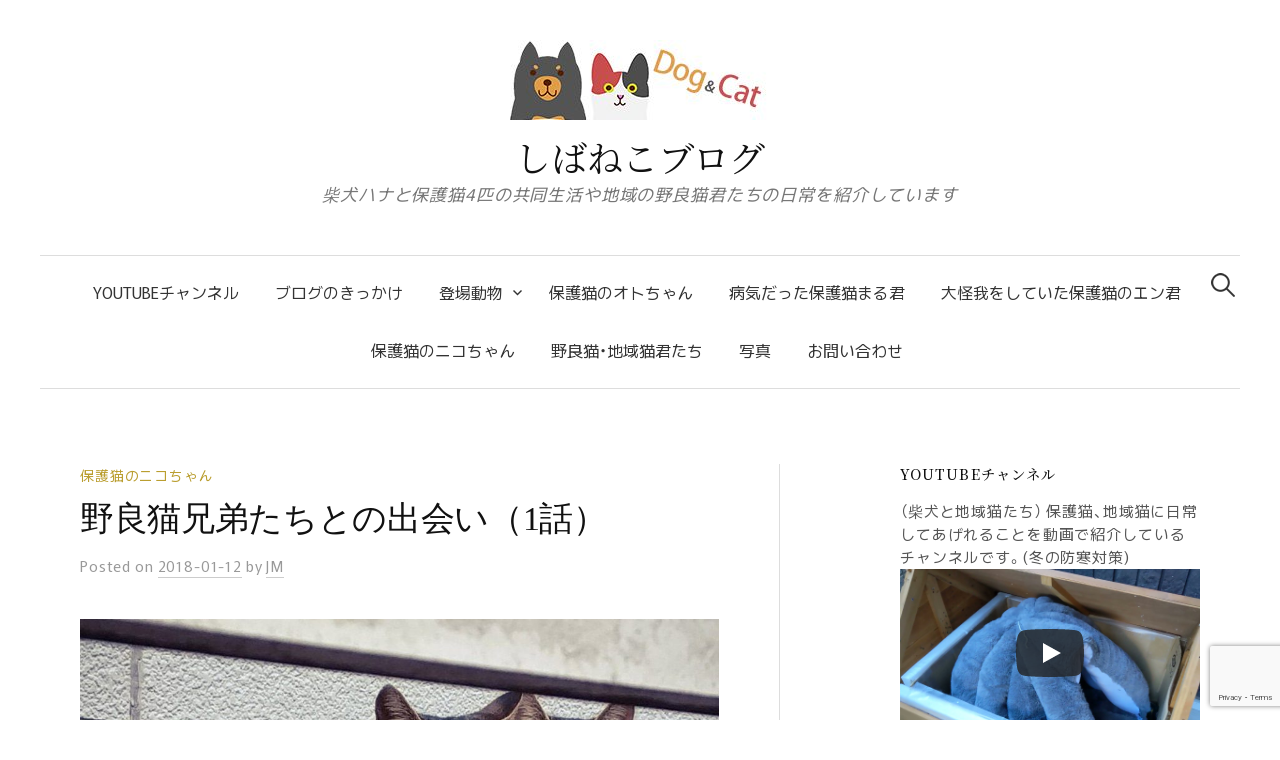

--- FILE ---
content_type: text/html; charset=UTF-8
request_url: http://dandc.fivestyle.biz/life/74.html
body_size: 19957
content:
<!DOCTYPE html>
<html dir="ltr" lang="ja"
	prefix="og: https://ogp.me/ns#" >
<head>
<script async src="https://pagead2.googlesyndication.com/pagead/js/adsbygoogle.js?client=ca-pub-8502889975352020"
     crossorigin="anonymous"></script>
	<link rel="stylesheet" href="https://cdn.jsdelivr.net/npm/yakuhanjp@3.2.0/dist/css/yakuhanjp.min.css">
<link rel="preconnect" href="https://fonts.googleapis.com">
<link rel="preconnect" href="https://fonts.gstatic.com" crossorigin>
<link href="https://fonts.googleapis.com/css2?family=Murecho:wght@300;400;500&family=Noto+Serif+JP:wght@400;500&display=swap" rel="stylesheet">
<meta charset="UTF-8">
<meta name="viewport" content="width=device-width, initial-scale=1">
<link rel="pingback" href="http://dandc.fivestyle.biz/xmlrpc.php">
<title>野良猫兄弟たちとの出会い（1話） | しばねこブログ</title>

		<!-- All in One SEO 4.2.9 - aioseo.com -->
		<meta name="description" content="二匹の野良猫との出会い 去年の秋頃、愛犬の散歩中にあるアパートの敷地内で二匹の兄弟（姉妹？）猫を発見しました。" />
		<meta name="robots" content="max-image-preview:large" />
		<link rel="canonical" href="http://dandc.fivestyle.biz/life/74.html" />
		<meta name="generator" content="All in One SEO (AIOSEO) 4.2.9 " />
		<meta property="og:locale" content="ja_JP" />
		<meta property="og:site_name" content="柴犬と保護猫とその仲間たち" />
		<meta property="og:type" content="article" />
		<meta property="og:title" content="野良猫兄弟たちとの出会い（1話） | しばねこブログ" />
		<meta property="og:description" content="二匹の野良猫との出会い 去年の秋頃、愛犬の散歩中にあるアパートの敷地内で二匹の兄弟（姉妹？）猫を発見しました。" />
		<meta property="og:url" content="http://dandc.fivestyle.biz/life/74.html" />
		<meta property="og:image" content="http://dandc.fivestyle.biz/wp-content/uploads/2018/03/img_20180110_155630_9821889239767750781639-e1520533833517-2.jpg" />
		<meta property="og:image:width" content="1059" />
		<meta property="og:image:height" content="783" />
		<meta property="article:published_time" content="2018-01-12T03:00:03+00:00" />
		<meta property="article:modified_time" content="2020-10-19T15:42:44+00:00" />
		<meta name="twitter:card" content="summary" />
		<meta name="twitter:site" content="@shibahana10" />
		<meta name="twitter:title" content="野良猫兄弟たちとの出会い（1話） | しばねこブログ" />
		<meta name="twitter:description" content="二匹の野良猫との出会い 去年の秋頃、愛犬の散歩中にあるアパートの敷地内で二匹の兄弟（姉妹？）猫を発見しました。" />
		<meta name="twitter:creator" content="@shibahana10" />
		<meta name="twitter:image" content="http://works.fivestyle.biz/wp-content/uploads/2018/01/img_20180104_161912-effects1950074135944354587.jpg" />
		<script type="application/ld+json" class="aioseo-schema">
			{"@context":"https:\/\/schema.org","@graph":[{"@type":"Article","@id":"http:\/\/dandc.fivestyle.biz\/life\/74.html#article","name":"\u91ce\u826f\u732b\u5144\u5f1f\u305f\u3061\u3068\u306e\u51fa\u4f1a\u3044\uff081\u8a71\uff09 | \u3057\u3070\u306d\u3053\u30d6\u30ed\u30b0","headline":"\u91ce\u826f\u732b\u5144\u5f1f\u305f\u3061\u3068\u306e\u51fa\u4f1a\u3044\uff081\u8a71\uff09","author":{"@id":"http:\/\/dandc.fivestyle.biz\/author\/vs05_dandc#author"},"publisher":{"@id":"http:\/\/dandc.fivestyle.biz\/#organization"},"image":{"@type":"ImageObject","url":"http:\/\/dandc.fivestyle.biz\/wp-content\/uploads\/2018\/03\/img_20180110_155630_9821889239767750781639-e1520533833517-2.jpg","width":1059,"height":783,"caption":"\u5143\u91ce\u826f\u732b\u30cb\u30b3\u306e\u5144\u5f1f\u305f\u3061"},"datePublished":"2018-01-12T03:00:03+09:00","dateModified":"2020-10-19T15:42:44+09:00","inLanguage":"ja","mainEntityOfPage":{"@id":"http:\/\/dandc.fivestyle.biz\/life\/74.html#webpage"},"isPartOf":{"@id":"http:\/\/dandc.fivestyle.biz\/life\/74.html#webpage"},"articleSection":"\u4fdd\u8b77\u732b\u306e\u30cb\u30b3\u3061\u3083\u3093, \u4fdd\u8b77\u732b, \u72ac\u732b\u5171\u540c\u751f\u6d3b, \u732b\u306e\u4fdd\u8b77, \u91ce\u826f\u732b"},{"@type":"BreadcrumbList","@id":"http:\/\/dandc.fivestyle.biz\/life\/74.html#breadcrumblist","itemListElement":[{"@type":"ListItem","@id":"http:\/\/dandc.fivestyle.biz\/#listItem","position":1,"item":{"@type":"WebPage","@id":"http:\/\/dandc.fivestyle.biz\/","name":"\u30db\u30fc\u30e0","description":"\u67f4\u72ac\u30cf\u30ca\u306e\u6563\u6b69\u6642\u306b\u77e5\u308a\u5408\u3063\u305f\u91ce\u826f\u732b\u3002\u6c17\u304c\u3064\u3051\u30703\u5339\u3092\u4fdd\u8b77\u3057\u3066\u5bb6\u732b\u30011\u5339\u3092\u7384\u95a2\u4f4f\u307e\u3044\u306e\u4fdd\u8b77\u732b\u3078\u3002\u67f4\u72ac\u3068\u5143\u91ce\u826f\u732b\u305f\u3061\u306e\u5171\u540c\u751f\u6d3b\u304c\u306f\u3058\u307e\u308a\u307e\u3057\u305f\u3002\u3053\u306e\u4ed6\u306b\u3082\u3001\u5730\u57df\u306b\u3044\u308b\u91ce\u826f\u732b\u541b\u305f\u3061\u306b\u3067\u304d\u308b\u9650\u308a\u306e\u3053\u3068\u3057\u3066\u3044\u307e\u3059\u3002\u305d\u3093\u306a\u65e5\u5e38\u3092\u7db4\u3063\u305f\u72ac\u732b\u597d\u304d\u306e\u30d6\u30ed\u30b0\u3067\u3059\u3002","url":"http:\/\/dandc.fivestyle.biz\/"},"nextItem":"http:\/\/dandc.fivestyle.biz\/life\/#listItem"},{"@type":"ListItem","@id":"http:\/\/dandc.fivestyle.biz\/life\/#listItem","position":2,"item":{"@type":"WebPage","@id":"http:\/\/dandc.fivestyle.biz\/life\/","name":"\u4fdd\u8b77\u732b\u306e\u30cb\u30b3\u3061\u3083\u3093","description":"\u4e8c\u5339\u306e\u91ce\u826f\u732b\u3068\u306e\u51fa\u4f1a\u3044 \u53bb\u5e74\u306e\u79cb\u9803\u3001\u611b\u72ac\u306e\u6563\u6b69\u4e2d\u306b\u3042\u308b\u30a2\u30d1\u30fc\u30c8\u306e\u6577\u5730\u5185\u3067\u4e8c\u5339\u306e\u5144\u5f1f\uff08\u59c9\u59b9\uff1f\uff09\u732b\u3092\u767a\u898b\u3057\u307e\u3057\u305f\u3002","url":"http:\/\/dandc.fivestyle.biz\/life\/"},"previousItem":"http:\/\/dandc.fivestyle.biz\/#listItem"}]},{"@type":"Organization","@id":"http:\/\/dandc.fivestyle.biz\/#organization","name":"\u3057\u3070\u306d\u3053\u30d6\u30ed\u30b0","url":"http:\/\/dandc.fivestyle.biz\/","sameAs":["https:\/\/twitter.com\/shibahana10"]},{"@type":"Person","@id":"http:\/\/dandc.fivestyle.biz\/author\/vs05_dandc#author","url":"http:\/\/dandc.fivestyle.biz\/author\/vs05_dandc","name":"JM","image":{"@type":"ImageObject","@id":"http:\/\/dandc.fivestyle.biz\/life\/74.html#authorImage","url":"http:\/\/2.gravatar.com\/avatar\/51602122049329c003af9edf33f83d4f?s=96&d=mm&r=pg","width":96,"height":96,"caption":"JM"}},{"@type":"WebPage","@id":"http:\/\/dandc.fivestyle.biz\/life\/74.html#webpage","url":"http:\/\/dandc.fivestyle.biz\/life\/74.html","name":"\u91ce\u826f\u732b\u5144\u5f1f\u305f\u3061\u3068\u306e\u51fa\u4f1a\u3044\uff081\u8a71\uff09 | \u3057\u3070\u306d\u3053\u30d6\u30ed\u30b0","description":"\u4e8c\u5339\u306e\u91ce\u826f\u732b\u3068\u306e\u51fa\u4f1a\u3044 \u53bb\u5e74\u306e\u79cb\u9803\u3001\u611b\u72ac\u306e\u6563\u6b69\u4e2d\u306b\u3042\u308b\u30a2\u30d1\u30fc\u30c8\u306e\u6577\u5730\u5185\u3067\u4e8c\u5339\u306e\u5144\u5f1f\uff08\u59c9\u59b9\uff1f\uff09\u732b\u3092\u767a\u898b\u3057\u307e\u3057\u305f\u3002","inLanguage":"ja","isPartOf":{"@id":"http:\/\/dandc.fivestyle.biz\/#website"},"breadcrumb":{"@id":"http:\/\/dandc.fivestyle.biz\/life\/74.html#breadcrumblist"},"author":{"@id":"http:\/\/dandc.fivestyle.biz\/author\/vs05_dandc#author"},"creator":{"@id":"http:\/\/dandc.fivestyle.biz\/author\/vs05_dandc#author"},"image":{"@type":"ImageObject","url":"http:\/\/dandc.fivestyle.biz\/wp-content\/uploads\/2018\/03\/img_20180110_155630_9821889239767750781639-e1520533833517-2.jpg","@id":"http:\/\/dandc.fivestyle.biz\/#mainImage","width":1059,"height":783,"caption":"\u5143\u91ce\u826f\u732b\u30cb\u30b3\u306e\u5144\u5f1f\u305f\u3061"},"primaryImageOfPage":{"@id":"http:\/\/dandc.fivestyle.biz\/life\/74.html#mainImage"},"datePublished":"2018-01-12T03:00:03+09:00","dateModified":"2020-10-19T15:42:44+09:00"},{"@type":"WebSite","@id":"http:\/\/dandc.fivestyle.biz\/#website","url":"http:\/\/dandc.fivestyle.biz\/","name":"\u3057\u3070\u306d\u3053\u30d6\u30ed\u30b0","description":"\u67f4\u72ac\u30cf\u30ca\u3068\u4fdd\u8b77\u732b4\u5339\u306e\u5171\u540c\u751f\u6d3b\u3084\u5730\u57df\u306e\u91ce\u826f\u732b\u541b\u305f\u3061\u306e\u65e5\u5e38\u3092\u7d39\u4ecb\u3057\u3066\u3044\u307e\u3059","inLanguage":"ja","publisher":{"@id":"http:\/\/dandc.fivestyle.biz\/#organization"}}]}
		</script>
		<!-- All in One SEO -->

<link rel='dns-prefetch' href='//static.addtoany.com' />
<link rel='dns-prefetch' href='//www.google.com' />
<link rel="alternate" type="application/rss+xml" title="しばねこブログ &raquo; フィード" href="http://dandc.fivestyle.biz/feed" />
<link rel="alternate" type="application/rss+xml" title="しばねこブログ &raquo; コメントフィード" href="http://dandc.fivestyle.biz/comments/feed" />
<script type="text/javascript">
window._wpemojiSettings = {"baseUrl":"https:\/\/s.w.org\/images\/core\/emoji\/14.0.0\/72x72\/","ext":".png","svgUrl":"https:\/\/s.w.org\/images\/core\/emoji\/14.0.0\/svg\/","svgExt":".svg","source":{"concatemoji":"http:\/\/dandc.fivestyle.biz\/wp-includes\/js\/wp-emoji-release.min.js?ver=6.1.9"}};
/*! This file is auto-generated */
!function(e,a,t){var n,r,o,i=a.createElement("canvas"),p=i.getContext&&i.getContext("2d");function s(e,t){var a=String.fromCharCode,e=(p.clearRect(0,0,i.width,i.height),p.fillText(a.apply(this,e),0,0),i.toDataURL());return p.clearRect(0,0,i.width,i.height),p.fillText(a.apply(this,t),0,0),e===i.toDataURL()}function c(e){var t=a.createElement("script");t.src=e,t.defer=t.type="text/javascript",a.getElementsByTagName("head")[0].appendChild(t)}for(o=Array("flag","emoji"),t.supports={everything:!0,everythingExceptFlag:!0},r=0;r<o.length;r++)t.supports[o[r]]=function(e){if(p&&p.fillText)switch(p.textBaseline="top",p.font="600 32px Arial",e){case"flag":return s([127987,65039,8205,9895,65039],[127987,65039,8203,9895,65039])?!1:!s([55356,56826,55356,56819],[55356,56826,8203,55356,56819])&&!s([55356,57332,56128,56423,56128,56418,56128,56421,56128,56430,56128,56423,56128,56447],[55356,57332,8203,56128,56423,8203,56128,56418,8203,56128,56421,8203,56128,56430,8203,56128,56423,8203,56128,56447]);case"emoji":return!s([129777,127995,8205,129778,127999],[129777,127995,8203,129778,127999])}return!1}(o[r]),t.supports.everything=t.supports.everything&&t.supports[o[r]],"flag"!==o[r]&&(t.supports.everythingExceptFlag=t.supports.everythingExceptFlag&&t.supports[o[r]]);t.supports.everythingExceptFlag=t.supports.everythingExceptFlag&&!t.supports.flag,t.DOMReady=!1,t.readyCallback=function(){t.DOMReady=!0},t.supports.everything||(n=function(){t.readyCallback()},a.addEventListener?(a.addEventListener("DOMContentLoaded",n,!1),e.addEventListener("load",n,!1)):(e.attachEvent("onload",n),a.attachEvent("onreadystatechange",function(){"complete"===a.readyState&&t.readyCallback()})),(e=t.source||{}).concatemoji?c(e.concatemoji):e.wpemoji&&e.twemoji&&(c(e.twemoji),c(e.wpemoji)))}(window,document,window._wpemojiSettings);
</script>
<style type="text/css">
img.wp-smiley,
img.emoji {
	display: inline !important;
	border: none !important;
	box-shadow: none !important;
	height: 1em !important;
	width: 1em !important;
	margin: 0 0.07em !important;
	vertical-align: -0.1em !important;
	background: none !important;
	padding: 0 !important;
}
</style>
	<link rel='stylesheet' id='wp-block-library-css' href='http://dandc.fivestyle.biz/wp-includes/css/dist/block-library/style.min.css?ver=6.1.9' type='text/css' media='all' />
<link rel='stylesheet' id='wp-components-css' href='http://dandc.fivestyle.biz/wp-includes/css/dist/components/style.min.css?ver=6.1.9' type='text/css' media='all' />
<link rel='stylesheet' id='wp-block-editor-css' href='http://dandc.fivestyle.biz/wp-includes/css/dist/block-editor/style.min.css?ver=6.1.9' type='text/css' media='all' />
<link rel='stylesheet' id='wp-nux-css' href='http://dandc.fivestyle.biz/wp-includes/css/dist/nux/style.min.css?ver=6.1.9' type='text/css' media='all' />
<link rel='stylesheet' id='wp-reusable-blocks-css' href='http://dandc.fivestyle.biz/wp-includes/css/dist/reusable-blocks/style.min.css?ver=6.1.9' type='text/css' media='all' />
<link rel='stylesheet' id='wp-editor-css' href='http://dandc.fivestyle.biz/wp-includes/css/dist/editor/style.min.css?ver=6.1.9' type='text/css' media='all' />
<link rel='stylesheet' id='block-robo-gallery-style-css-css' href='http://dandc.fivestyle.biz/wp-content/plugins/robo-gallery/includes/extensions/block/dist/blocks.style.build.css?ver=3.2.11' type='text/css' media='all' />
<link rel='stylesheet' id='classic-theme-styles-css' href='http://dandc.fivestyle.biz/wp-includes/css/classic-themes.min.css?ver=1' type='text/css' media='all' />
<style id='global-styles-inline-css' type='text/css'>
body{--wp--preset--color--black: #000000;--wp--preset--color--cyan-bluish-gray: #abb8c3;--wp--preset--color--white: #ffffff;--wp--preset--color--pale-pink: #f78da7;--wp--preset--color--vivid-red: #cf2e2e;--wp--preset--color--luminous-vivid-orange: #ff6900;--wp--preset--color--luminous-vivid-amber: #fcb900;--wp--preset--color--light-green-cyan: #7bdcb5;--wp--preset--color--vivid-green-cyan: #00d084;--wp--preset--color--pale-cyan-blue: #8ed1fc;--wp--preset--color--vivid-cyan-blue: #0693e3;--wp--preset--color--vivid-purple: #9b51e0;--wp--preset--gradient--vivid-cyan-blue-to-vivid-purple: linear-gradient(135deg,rgba(6,147,227,1) 0%,rgb(155,81,224) 100%);--wp--preset--gradient--light-green-cyan-to-vivid-green-cyan: linear-gradient(135deg,rgb(122,220,180) 0%,rgb(0,208,130) 100%);--wp--preset--gradient--luminous-vivid-amber-to-luminous-vivid-orange: linear-gradient(135deg,rgba(252,185,0,1) 0%,rgba(255,105,0,1) 100%);--wp--preset--gradient--luminous-vivid-orange-to-vivid-red: linear-gradient(135deg,rgba(255,105,0,1) 0%,rgb(207,46,46) 100%);--wp--preset--gradient--very-light-gray-to-cyan-bluish-gray: linear-gradient(135deg,rgb(238,238,238) 0%,rgb(169,184,195) 100%);--wp--preset--gradient--cool-to-warm-spectrum: linear-gradient(135deg,rgb(74,234,220) 0%,rgb(151,120,209) 20%,rgb(207,42,186) 40%,rgb(238,44,130) 60%,rgb(251,105,98) 80%,rgb(254,248,76) 100%);--wp--preset--gradient--blush-light-purple: linear-gradient(135deg,rgb(255,206,236) 0%,rgb(152,150,240) 100%);--wp--preset--gradient--blush-bordeaux: linear-gradient(135deg,rgb(254,205,165) 0%,rgb(254,45,45) 50%,rgb(107,0,62) 100%);--wp--preset--gradient--luminous-dusk: linear-gradient(135deg,rgb(255,203,112) 0%,rgb(199,81,192) 50%,rgb(65,88,208) 100%);--wp--preset--gradient--pale-ocean: linear-gradient(135deg,rgb(255,245,203) 0%,rgb(182,227,212) 50%,rgb(51,167,181) 100%);--wp--preset--gradient--electric-grass: linear-gradient(135deg,rgb(202,248,128) 0%,rgb(113,206,126) 100%);--wp--preset--gradient--midnight: linear-gradient(135deg,rgb(2,3,129) 0%,rgb(40,116,252) 100%);--wp--preset--duotone--dark-grayscale: url('#wp-duotone-dark-grayscale');--wp--preset--duotone--grayscale: url('#wp-duotone-grayscale');--wp--preset--duotone--purple-yellow: url('#wp-duotone-purple-yellow');--wp--preset--duotone--blue-red: url('#wp-duotone-blue-red');--wp--preset--duotone--midnight: url('#wp-duotone-midnight');--wp--preset--duotone--magenta-yellow: url('#wp-duotone-magenta-yellow');--wp--preset--duotone--purple-green: url('#wp-duotone-purple-green');--wp--preset--duotone--blue-orange: url('#wp-duotone-blue-orange');--wp--preset--font-size--small: 13px;--wp--preset--font-size--medium: 20px;--wp--preset--font-size--large: 36px;--wp--preset--font-size--x-large: 42px;--wp--preset--spacing--20: 0.44rem;--wp--preset--spacing--30: 0.67rem;--wp--preset--spacing--40: 1rem;--wp--preset--spacing--50: 1.5rem;--wp--preset--spacing--60: 2.25rem;--wp--preset--spacing--70: 3.38rem;--wp--preset--spacing--80: 5.06rem;}:where(.is-layout-flex){gap: 0.5em;}body .is-layout-flow > .alignleft{float: left;margin-inline-start: 0;margin-inline-end: 2em;}body .is-layout-flow > .alignright{float: right;margin-inline-start: 2em;margin-inline-end: 0;}body .is-layout-flow > .aligncenter{margin-left: auto !important;margin-right: auto !important;}body .is-layout-constrained > .alignleft{float: left;margin-inline-start: 0;margin-inline-end: 2em;}body .is-layout-constrained > .alignright{float: right;margin-inline-start: 2em;margin-inline-end: 0;}body .is-layout-constrained > .aligncenter{margin-left: auto !important;margin-right: auto !important;}body .is-layout-constrained > :where(:not(.alignleft):not(.alignright):not(.alignfull)){max-width: var(--wp--style--global--content-size);margin-left: auto !important;margin-right: auto !important;}body .is-layout-constrained > .alignwide{max-width: var(--wp--style--global--wide-size);}body .is-layout-flex{display: flex;}body .is-layout-flex{flex-wrap: wrap;align-items: center;}body .is-layout-flex > *{margin: 0;}:where(.wp-block-columns.is-layout-flex){gap: 2em;}.has-black-color{color: var(--wp--preset--color--black) !important;}.has-cyan-bluish-gray-color{color: var(--wp--preset--color--cyan-bluish-gray) !important;}.has-white-color{color: var(--wp--preset--color--white) !important;}.has-pale-pink-color{color: var(--wp--preset--color--pale-pink) !important;}.has-vivid-red-color{color: var(--wp--preset--color--vivid-red) !important;}.has-luminous-vivid-orange-color{color: var(--wp--preset--color--luminous-vivid-orange) !important;}.has-luminous-vivid-amber-color{color: var(--wp--preset--color--luminous-vivid-amber) !important;}.has-light-green-cyan-color{color: var(--wp--preset--color--light-green-cyan) !important;}.has-vivid-green-cyan-color{color: var(--wp--preset--color--vivid-green-cyan) !important;}.has-pale-cyan-blue-color{color: var(--wp--preset--color--pale-cyan-blue) !important;}.has-vivid-cyan-blue-color{color: var(--wp--preset--color--vivid-cyan-blue) !important;}.has-vivid-purple-color{color: var(--wp--preset--color--vivid-purple) !important;}.has-black-background-color{background-color: var(--wp--preset--color--black) !important;}.has-cyan-bluish-gray-background-color{background-color: var(--wp--preset--color--cyan-bluish-gray) !important;}.has-white-background-color{background-color: var(--wp--preset--color--white) !important;}.has-pale-pink-background-color{background-color: var(--wp--preset--color--pale-pink) !important;}.has-vivid-red-background-color{background-color: var(--wp--preset--color--vivid-red) !important;}.has-luminous-vivid-orange-background-color{background-color: var(--wp--preset--color--luminous-vivid-orange) !important;}.has-luminous-vivid-amber-background-color{background-color: var(--wp--preset--color--luminous-vivid-amber) !important;}.has-light-green-cyan-background-color{background-color: var(--wp--preset--color--light-green-cyan) !important;}.has-vivid-green-cyan-background-color{background-color: var(--wp--preset--color--vivid-green-cyan) !important;}.has-pale-cyan-blue-background-color{background-color: var(--wp--preset--color--pale-cyan-blue) !important;}.has-vivid-cyan-blue-background-color{background-color: var(--wp--preset--color--vivid-cyan-blue) !important;}.has-vivid-purple-background-color{background-color: var(--wp--preset--color--vivid-purple) !important;}.has-black-border-color{border-color: var(--wp--preset--color--black) !important;}.has-cyan-bluish-gray-border-color{border-color: var(--wp--preset--color--cyan-bluish-gray) !important;}.has-white-border-color{border-color: var(--wp--preset--color--white) !important;}.has-pale-pink-border-color{border-color: var(--wp--preset--color--pale-pink) !important;}.has-vivid-red-border-color{border-color: var(--wp--preset--color--vivid-red) !important;}.has-luminous-vivid-orange-border-color{border-color: var(--wp--preset--color--luminous-vivid-orange) !important;}.has-luminous-vivid-amber-border-color{border-color: var(--wp--preset--color--luminous-vivid-amber) !important;}.has-light-green-cyan-border-color{border-color: var(--wp--preset--color--light-green-cyan) !important;}.has-vivid-green-cyan-border-color{border-color: var(--wp--preset--color--vivid-green-cyan) !important;}.has-pale-cyan-blue-border-color{border-color: var(--wp--preset--color--pale-cyan-blue) !important;}.has-vivid-cyan-blue-border-color{border-color: var(--wp--preset--color--vivid-cyan-blue) !important;}.has-vivid-purple-border-color{border-color: var(--wp--preset--color--vivid-purple) !important;}.has-vivid-cyan-blue-to-vivid-purple-gradient-background{background: var(--wp--preset--gradient--vivid-cyan-blue-to-vivid-purple) !important;}.has-light-green-cyan-to-vivid-green-cyan-gradient-background{background: var(--wp--preset--gradient--light-green-cyan-to-vivid-green-cyan) !important;}.has-luminous-vivid-amber-to-luminous-vivid-orange-gradient-background{background: var(--wp--preset--gradient--luminous-vivid-amber-to-luminous-vivid-orange) !important;}.has-luminous-vivid-orange-to-vivid-red-gradient-background{background: var(--wp--preset--gradient--luminous-vivid-orange-to-vivid-red) !important;}.has-very-light-gray-to-cyan-bluish-gray-gradient-background{background: var(--wp--preset--gradient--very-light-gray-to-cyan-bluish-gray) !important;}.has-cool-to-warm-spectrum-gradient-background{background: var(--wp--preset--gradient--cool-to-warm-spectrum) !important;}.has-blush-light-purple-gradient-background{background: var(--wp--preset--gradient--blush-light-purple) !important;}.has-blush-bordeaux-gradient-background{background: var(--wp--preset--gradient--blush-bordeaux) !important;}.has-luminous-dusk-gradient-background{background: var(--wp--preset--gradient--luminous-dusk) !important;}.has-pale-ocean-gradient-background{background: var(--wp--preset--gradient--pale-ocean) !important;}.has-electric-grass-gradient-background{background: var(--wp--preset--gradient--electric-grass) !important;}.has-midnight-gradient-background{background: var(--wp--preset--gradient--midnight) !important;}.has-small-font-size{font-size: var(--wp--preset--font-size--small) !important;}.has-medium-font-size{font-size: var(--wp--preset--font-size--medium) !important;}.has-large-font-size{font-size: var(--wp--preset--font-size--large) !important;}.has-x-large-font-size{font-size: var(--wp--preset--font-size--x-large) !important;}
.wp-block-navigation a:where(:not(.wp-element-button)){color: inherit;}
:where(.wp-block-columns.is-layout-flex){gap: 2em;}
.wp-block-pullquote{font-size: 1.5em;line-height: 1.6;}
</style>
<link rel='stylesheet' id='contact-form-7-css' href='http://dandc.fivestyle.biz/wp-content/plugins/contact-form-7/includes/css/styles.css?ver=5.3' type='text/css' media='all' />
<link rel='stylesheet' id='contact-form-7-confirm-css' href='http://dandc.fivestyle.biz/wp-content/plugins/contact-form-7-add-confirm/includes/css/styles.css?ver=5.1' type='text/css' media='all' />
<link rel='stylesheet' id='wp-pagenavi-css' href='http://dandc.fivestyle.biz/wp-content/plugins/wp-pagenavi/pagenavi-css.css?ver=2.70' type='text/css' media='all' />
<link rel='stylesheet' id='ez-toc-css' href='http://dandc.fivestyle.biz/wp-content/plugins/easy-table-of-contents/assets/css/screen.min.css?ver=2.0.44.2' type='text/css' media='all' />
<style id='ez-toc-inline-css' type='text/css'>
div#ez-toc-container p.ez-toc-title {font-size: 120%;}div#ez-toc-container p.ez-toc-title {font-weight: 500;}div#ez-toc-container ul li {font-size: 100%;}div#ez-toc-container nav ul ul li ul li {font-size: %!important;}
.ez-toc-container-direction {direction: ltr;}.ez-toc-counter ul{counter-reset: item;}.ez-toc-counter nav ul li a::before {content: counters(item, ".", decimal) ". ";display: inline-block;counter-increment: item;flex-grow: 0;flex-shrink: 0;margin-right: .2em; float: left;}.ez-toc-widget-direction {direction: ltr;}.ez-toc-widget-container ul{counter-reset: item;}.ez-toc-widget-container nav ul li a::before {content: counters(item, ".", decimal) ". ";display: inline-block;counter-increment: item;flex-grow: 0;flex-shrink: 0;margin-right: .2em; float: left;}
</style>
<link rel='stylesheet' id='genericons-css' href='http://dandc.fivestyle.biz/wp-content/themes/graphy-pro/genericons/genericons.css?ver=3.4.1' type='text/css' media='all' />
<link rel='stylesheet' id='normalize-css' href='http://dandc.fivestyle.biz/wp-content/themes/graphy-pro/css/normalize.css?ver=4.1.1' type='text/css' media='all' />
<link rel='stylesheet' id='graphy-style-css' href='http://dandc.fivestyle.biz/wp-content/themes/graphy-pro/style.css?ver=2.3.2' type='text/css' media='all' />
<link rel='stylesheet' id='graphy-style-ja-css' href='http://dandc.fivestyle.biz/wp-content/themes/graphy-pro/css/ja.css' type='text/css' media='all' />
<link rel='stylesheet' id='addtoany-css' href='http://dandc.fivestyle.biz/wp-content/plugins/add-to-any/addtoany.min.css?ver=1.16' type='text/css' media='all' />
<link rel='stylesheet' id='__EPYT__style-css' href='http://dandc.fivestyle.biz/wp-content/plugins/youtube-embed-plus/styles/ytprefs.min.css?ver=14.1.4.1' type='text/css' media='all' />
<style id='__EPYT__style-inline-css' type='text/css'>

                .epyt-gallery-thumb {
                        width: 33.333%;
                }
                
</style>
            <style type="text/css">
                .scrollup-button {
                    display: none;
                    position: fixed;
                    z-index: 1000;
                    padding: 8px;
                    cursor: pointer;
                    bottom: 20px;
                    right: 20px;
                    background-color: #494949;
                    border-radius: 0;
                    -webkit-animation: display 0.5s;
                    animation: display 0.5s;
                }

                .scrollup-button .scrollup-svg-icon {
                    display: block;
                    overflow: hidden;
                    fill: #ffffff;
                }

                .scrollup-button:hover {
                    background-color: #494949;
                }

                .scrollup-button:hover .scrollup-svg-icon {
                    fill: #ffffff;
                }
            </style>
			<script type='text/javascript' id='addtoany-core-js-before'>
window.a2a_config=window.a2a_config||{};a2a_config.callbacks=[];a2a_config.overlays=[];a2a_config.templates={};a2a_localize = {
	Share: "共有",
	Save: "ブックマーク",
	Subscribe: "購読",
	Email: "メール",
	Bookmark: "ブックマーク",
	ShowAll: "すべて表示する",
	ShowLess: "小さく表示する",
	FindServices: "サービスを探す",
	FindAnyServiceToAddTo: "追加するサービスを今すぐ探す",
	PoweredBy: "Powered by",
	ShareViaEmail: "メールでシェアする",
	SubscribeViaEmail: "メールで購読する",
	BookmarkInYourBrowser: "ブラウザにブックマーク",
	BookmarkInstructions: "このページをブックマークするには、 Ctrl+D または \u2318+D を押下。",
	AddToYourFavorites: "お気に入りに追加",
	SendFromWebOrProgram: "任意のメールアドレスまたはメールプログラムから送信",
	EmailProgram: "メールプログラム",
	More: "詳細&#8230;",
	ThanksForSharing: "共有ありがとうございます !",
	ThanksForFollowing: "フォローありがとうございます !"
};
</script>
<script type='text/javascript' async src='https://static.addtoany.com/menu/page.js' id='addtoany-core-js'></script>
<script type='text/javascript' src='http://dandc.fivestyle.biz/wp-includes/js/jquery/jquery.min.js?ver=3.6.1' id='jquery-core-js'></script>
<script type='text/javascript' src='http://dandc.fivestyle.biz/wp-includes/js/jquery/jquery-migrate.min.js?ver=3.3.2' id='jquery-migrate-js'></script>
<script type='text/javascript' async src='http://dandc.fivestyle.biz/wp-content/plugins/add-to-any/addtoany.min.js?ver=1.1' id='addtoany-jquery-js'></script>
<script type='text/javascript' id='ez-toc-scroll-scriptjs-js-after'>
jQuery(document).ready(function(){document.querySelectorAll(".ez-toc-section").forEach(t=>{t.setAttribute("ez-toc-data-id","#"+decodeURI(t.getAttribute("id")))}),jQuery("a.ez-toc-link").click(function(){let t=jQuery(this).attr("href"),e=jQuery("#wpadminbar"),i=0;30>30&&(i=30),e.length&&(i+=e.height()),jQuery('[ez-toc-data-id="'+decodeURI(t)+'"]').length>0&&(i=jQuery('[ez-toc-data-id="'+decodeURI(t)+'"]').offset().top-i),jQuery("html, body").animate({scrollTop:i},500)})});
</script>
<script type='text/javascript' id='__ytprefs__-js-extra'>
/* <![CDATA[ */
var _EPYT_ = {"ajaxurl":"http:\/\/dandc.fivestyle.biz\/wp-admin\/admin-ajax.php","security":"22217df6fa","gallery_scrolloffset":"20","eppathtoscripts":"http:\/\/dandc.fivestyle.biz\/wp-content\/plugins\/youtube-embed-plus\/scripts\/","eppath":"http:\/\/dandc.fivestyle.biz\/wp-content\/plugins\/youtube-embed-plus\/","epresponsiveselector":"[\"iframe.__youtube_prefs_widget__\"]","epdovol":"1","version":"14.1.4.1","evselector":"iframe.__youtube_prefs__[src], iframe[src*=\"youtube.com\/embed\/\"], iframe[src*=\"youtube-nocookie.com\/embed\/\"]","ajax_compat":"","ytapi_load":"light","pause_others":"","stopMobileBuffer":"1","facade_mode":"1","not_live_on_channel":"","vi_active":"","vi_js_posttypes":[]};
/* ]]> */
</script>
<script type='text/javascript' src='http://dandc.fivestyle.biz/wp-content/plugins/youtube-embed-plus/scripts/ytprefs.min.js?ver=14.1.4.1' id='__ytprefs__-js'></script>
<link rel="https://api.w.org/" href="http://dandc.fivestyle.biz/wp-json/" /><link rel="alternate" type="application/json" href="http://dandc.fivestyle.biz/wp-json/wp/v2/posts/74" /><link rel="EditURI" type="application/rsd+xml" title="RSD" href="http://dandc.fivestyle.biz/xmlrpc.php?rsd" />
<link rel="wlwmanifest" type="application/wlwmanifest+xml" href="http://dandc.fivestyle.biz/wp-includes/wlwmanifest.xml" />
<meta name="generator" content="WordPress 6.1.9" />
<link rel='shortlink' href='http://dandc.fivestyle.biz/?p=74' />
<link rel="alternate" type="application/json+oembed" href="http://dandc.fivestyle.biz/wp-json/oembed/1.0/embed?url=http%3A%2F%2Fdandc.fivestyle.biz%2Flife%2F74.html" />
<link rel="alternate" type="text/xml+oembed" href="http://dandc.fivestyle.biz/wp-json/oembed/1.0/embed?url=http%3A%2F%2Fdandc.fivestyle.biz%2Flife%2F74.html&#038;format=xml" />
	<style type="text/css">
		/* Fonts */
				body {
								}
		@media screen and (max-width: 782px) {
								}
		
		/* Colors */
				
				/* Title */
			.site-title {
																font-size: 36px;
																							}
									@media screen and (max-width: 782px) {
				.site-title {
					font-size: 32.4px;
				}
			}
					
				/* Logo */
			.site-logo {
												margin-bottom: 5px;
							}
									/* Category Colors */
																																	</style>
		<style type="text/css" id="graphy-custom-css">
			</style>
	      <meta name="onesignal" content="wordpress-plugin"/>
            <script>

      window.OneSignal = window.OneSignal || [];

      OneSignal.push( function() {
        OneSignal.SERVICE_WORKER_UPDATER_PATH = "OneSignalSDKUpdaterWorker.js.php";
                      OneSignal.SERVICE_WORKER_PATH = "OneSignalSDKWorker.js.php";
                      OneSignal.SERVICE_WORKER_PARAM = { scope: "/" };
        OneSignal.setDefaultNotificationUrl("http://dandc.fivestyle.biz");
        var oneSignal_options = {};
        window._oneSignalInitOptions = oneSignal_options;

        oneSignal_options['wordpress'] = true;
oneSignal_options['appId'] = '56ef772b-07f6-4093-a1e8-8333dae6c48e';
oneSignal_options['allowLocalhostAsSecureOrigin'] = true;
oneSignal_options['welcomeNotification'] = { };
oneSignal_options['welcomeNotification']['title'] = "";
oneSignal_options['welcomeNotification']['message'] = "";
oneSignal_options['path'] = "https://dandc.fivestyle.biz/wp-content/plugins/onesignal-free-web-push-notifications/sdk_files/";
oneSignal_options['safari_web_id'] = "web.onesignal.auto.34f3144b-3497-4c5c-a43c-a5d9eb9bdd56";
oneSignal_options['promptOptions'] = { };
oneSignal_options['promptOptions']['actionMessage'] = "いつもご購読ありがとうございます。このブログの更新情報をお届けします。";
oneSignal_options['promptOptions']['acceptButtonText'] = "購読する";
oneSignal_options['promptOptions']['cancelButtonText'] = "購読しない";
oneSignal_options['promptOptions']['siteName'] = "http://dandc.fivestyle.biz";
                OneSignal.init(window._oneSignalInitOptions);
                OneSignal.showSlidedownPrompt();      });

      function documentInitOneSignal() {
        var oneSignal_elements = document.getElementsByClassName("OneSignal-prompt");

        var oneSignalLinkClickHandler = function(event) { OneSignal.push(['registerForPushNotifications']); event.preventDefault(); };        for(var i = 0; i < oneSignal_elements.length; i++)
          oneSignal_elements[i].addEventListener('click', oneSignalLinkClickHandler, false);
      }

      if (document.readyState === 'complete') {
           documentInitOneSignal();
      }
      else {
           window.addEventListener("load", function(event){
               documentInitOneSignal();
          });
      }
    </script>
<link rel="icon" href="http://dandc.fivestyle.biz/wp-content/uploads/2018/03/cropped-inu-c-32x32.jpg" sizes="32x32" />
<link rel="icon" href="http://dandc.fivestyle.biz/wp-content/uploads/2018/03/cropped-inu-c-192x192.jpg" sizes="192x192" />
<link rel="apple-touch-icon" href="http://dandc.fivestyle.biz/wp-content/uploads/2018/03/cropped-inu-c-180x180.jpg" />
<meta name="msapplication-TileImage" content="http://dandc.fivestyle.biz/wp-content/uploads/2018/03/cropped-inu-c-270x270.jpg" />
		<style type="text/css" id="wp-custom-css">
			.cssgrid {
  display: grid;
  grid-template-columns: repeat(auto-fit, minmax(300px, 1fr));
  grid-auto-rows: 1fr;
  grid-gap: 0.8em;
  border: 1px solid #ddd;
  padding: 0.8em;
  margin: 0 0 2em;
}

.cssgrid > div {
  overflow: auto;
  min-width: 0;
  padding: 1em;
}		</style>
		<link rel='stylesheet' id='graphy-style-css'  href='https://dandc.fivestyle.biz/wp-content/themes/graphy-pro/main.css' type='text/css' media='all' />
</head>

<body class="post-template-default single single-post postid-74 single-format-standard has-sidebar footer-0 has-avatars">
<svg xmlns="http://www.w3.org/2000/svg" viewBox="0 0 0 0" width="0" height="0" focusable="false" role="none" style="visibility: hidden; position: absolute; left: -9999px; overflow: hidden;" ><defs><filter id="wp-duotone-dark-grayscale"><feColorMatrix color-interpolation-filters="sRGB" type="matrix" values=" .299 .587 .114 0 0 .299 .587 .114 0 0 .299 .587 .114 0 0 .299 .587 .114 0 0 " /><feComponentTransfer color-interpolation-filters="sRGB" ><feFuncR type="table" tableValues="0 0.49803921568627" /><feFuncG type="table" tableValues="0 0.49803921568627" /><feFuncB type="table" tableValues="0 0.49803921568627" /><feFuncA type="table" tableValues="1 1" /></feComponentTransfer><feComposite in2="SourceGraphic" operator="in" /></filter></defs></svg><svg xmlns="http://www.w3.org/2000/svg" viewBox="0 0 0 0" width="0" height="0" focusable="false" role="none" style="visibility: hidden; position: absolute; left: -9999px; overflow: hidden;" ><defs><filter id="wp-duotone-grayscale"><feColorMatrix color-interpolation-filters="sRGB" type="matrix" values=" .299 .587 .114 0 0 .299 .587 .114 0 0 .299 .587 .114 0 0 .299 .587 .114 0 0 " /><feComponentTransfer color-interpolation-filters="sRGB" ><feFuncR type="table" tableValues="0 1" /><feFuncG type="table" tableValues="0 1" /><feFuncB type="table" tableValues="0 1" /><feFuncA type="table" tableValues="1 1" /></feComponentTransfer><feComposite in2="SourceGraphic" operator="in" /></filter></defs></svg><svg xmlns="http://www.w3.org/2000/svg" viewBox="0 0 0 0" width="0" height="0" focusable="false" role="none" style="visibility: hidden; position: absolute; left: -9999px; overflow: hidden;" ><defs><filter id="wp-duotone-purple-yellow"><feColorMatrix color-interpolation-filters="sRGB" type="matrix" values=" .299 .587 .114 0 0 .299 .587 .114 0 0 .299 .587 .114 0 0 .299 .587 .114 0 0 " /><feComponentTransfer color-interpolation-filters="sRGB" ><feFuncR type="table" tableValues="0.54901960784314 0.98823529411765" /><feFuncG type="table" tableValues="0 1" /><feFuncB type="table" tableValues="0.71764705882353 0.25490196078431" /><feFuncA type="table" tableValues="1 1" /></feComponentTransfer><feComposite in2="SourceGraphic" operator="in" /></filter></defs></svg><svg xmlns="http://www.w3.org/2000/svg" viewBox="0 0 0 0" width="0" height="0" focusable="false" role="none" style="visibility: hidden; position: absolute; left: -9999px; overflow: hidden;" ><defs><filter id="wp-duotone-blue-red"><feColorMatrix color-interpolation-filters="sRGB" type="matrix" values=" .299 .587 .114 0 0 .299 .587 .114 0 0 .299 .587 .114 0 0 .299 .587 .114 0 0 " /><feComponentTransfer color-interpolation-filters="sRGB" ><feFuncR type="table" tableValues="0 1" /><feFuncG type="table" tableValues="0 0.27843137254902" /><feFuncB type="table" tableValues="0.5921568627451 0.27843137254902" /><feFuncA type="table" tableValues="1 1" /></feComponentTransfer><feComposite in2="SourceGraphic" operator="in" /></filter></defs></svg><svg xmlns="http://www.w3.org/2000/svg" viewBox="0 0 0 0" width="0" height="0" focusable="false" role="none" style="visibility: hidden; position: absolute; left: -9999px; overflow: hidden;" ><defs><filter id="wp-duotone-midnight"><feColorMatrix color-interpolation-filters="sRGB" type="matrix" values=" .299 .587 .114 0 0 .299 .587 .114 0 0 .299 .587 .114 0 0 .299 .587 .114 0 0 " /><feComponentTransfer color-interpolation-filters="sRGB" ><feFuncR type="table" tableValues="0 0" /><feFuncG type="table" tableValues="0 0.64705882352941" /><feFuncB type="table" tableValues="0 1" /><feFuncA type="table" tableValues="1 1" /></feComponentTransfer><feComposite in2="SourceGraphic" operator="in" /></filter></defs></svg><svg xmlns="http://www.w3.org/2000/svg" viewBox="0 0 0 0" width="0" height="0" focusable="false" role="none" style="visibility: hidden; position: absolute; left: -9999px; overflow: hidden;" ><defs><filter id="wp-duotone-magenta-yellow"><feColorMatrix color-interpolation-filters="sRGB" type="matrix" values=" .299 .587 .114 0 0 .299 .587 .114 0 0 .299 .587 .114 0 0 .299 .587 .114 0 0 " /><feComponentTransfer color-interpolation-filters="sRGB" ><feFuncR type="table" tableValues="0.78039215686275 1" /><feFuncG type="table" tableValues="0 0.94901960784314" /><feFuncB type="table" tableValues="0.35294117647059 0.47058823529412" /><feFuncA type="table" tableValues="1 1" /></feComponentTransfer><feComposite in2="SourceGraphic" operator="in" /></filter></defs></svg><svg xmlns="http://www.w3.org/2000/svg" viewBox="0 0 0 0" width="0" height="0" focusable="false" role="none" style="visibility: hidden; position: absolute; left: -9999px; overflow: hidden;" ><defs><filter id="wp-duotone-purple-green"><feColorMatrix color-interpolation-filters="sRGB" type="matrix" values=" .299 .587 .114 0 0 .299 .587 .114 0 0 .299 .587 .114 0 0 .299 .587 .114 0 0 " /><feComponentTransfer color-interpolation-filters="sRGB" ><feFuncR type="table" tableValues="0.65098039215686 0.40392156862745" /><feFuncG type="table" tableValues="0 1" /><feFuncB type="table" tableValues="0.44705882352941 0.4" /><feFuncA type="table" tableValues="1 1" /></feComponentTransfer><feComposite in2="SourceGraphic" operator="in" /></filter></defs></svg><svg xmlns="http://www.w3.org/2000/svg" viewBox="0 0 0 0" width="0" height="0" focusable="false" role="none" style="visibility: hidden; position: absolute; left: -9999px; overflow: hidden;" ><defs><filter id="wp-duotone-blue-orange"><feColorMatrix color-interpolation-filters="sRGB" type="matrix" values=" .299 .587 .114 0 0 .299 .587 .114 0 0 .299 .587 .114 0 0 .299 .587 .114 0 0 " /><feComponentTransfer color-interpolation-filters="sRGB" ><feFuncR type="table" tableValues="0.098039215686275 1" /><feFuncG type="table" tableValues="0 0.66274509803922" /><feFuncB type="table" tableValues="0.84705882352941 0.41960784313725" /><feFuncA type="table" tableValues="1 1" /></feComponentTransfer><feComposite in2="SourceGraphic" operator="in" /></filter></defs></svg><div id="page" class="hfeed site">
	<a class="skip-link screen-reader-text" href="#content">コンテンツへスキップ</a>

	<header id="masthead" class="site-header">

		<div class="site-branding">
				<div class="site-logo"><a href="http://dandc.fivestyle.biz/" rel="home"><img alt="" src="http://dandc.fivestyle.biz/wp-content/uploads/2018/03/cropped-dogcat-1.jpg" /></a></div>
				<div class="site-title"><a href="http://dandc.fivestyle.biz/" rel="home">しばねこブログ</a></div>
						<div class="site-description">柴犬ハナと保護猫4匹の共同生活や地域の野良猫君たちの日常を紹介しています</div>
						</div><!-- .site-branding -->

				<nav id="site-navigation" class="main-navigation">
			<button class="menu-toggle"><span class="menu-text">メニュー</span></button>
			<div class="menu-menu-container"><ul id="menu-menu" class="menu"><li id="menu-item-1456" class="menu-item menu-item-type-taxonomy menu-item-object-category menu-item-1456"><a href="http://dandc.fivestyle.biz/./youtubu">YouTubeチャンネル</a></li>
<li id="menu-item-323" class="menu-item menu-item-type-post_type menu-item-object-page menu-item-323"><a href="http://dandc.fivestyle.biz/what">ブログのきっかけ</a></li>
<li id="menu-item-994" class="menu-item menu-item-type-post_type menu-item-object-page menu-item-has-children menu-item-994"><a href="http://dandc.fivestyle.biz/dogcat-3">登場動物</a>
<ul class="sub-menu">
	<li id="menu-item-1609" class="menu-item menu-item-type-custom menu-item-object-custom menu-item-1609"><a href="https://dandc.fivestyle.biz/tag/%e6%9f%b4%e7%8a%ac%e3%83%8f%e3%83%8a">柴犬ハナ</a></li>
	<li id="menu-item-1662" class="menu-item menu-item-type-taxonomy menu-item-object-category menu-item-1662"><a href="http://dandc.fivestyle.biz/./maru">病気だった保護猫まる君</a></li>
	<li id="menu-item-1605" class="menu-item menu-item-type-custom menu-item-object-custom menu-item-1605"><a href="https://dandc.fivestyle.biz/tag/%e4%bf%9d%e8%ad%b7%e7%8c%ab%e3%83%8b%e3%82%b3%e3%81%a1%e3%82%83%e3%82%93">保護猫ニコちゃん</a></li>
	<li id="menu-item-1604" class="menu-item menu-item-type-custom menu-item-object-custom menu-item-1604"><a href="https://dandc.fivestyle.biz/tag/%e4%bf%9d%e8%ad%b7%e7%8c%ab%e3%82%a8%e3%83%b3%e5%90%9b">保護猫エン君</a></li>
	<li id="menu-item-1603" class="menu-item menu-item-type-custom menu-item-object-custom menu-item-1603"><a href="https://dandc.fivestyle.biz/tag/%e9%87%8e%e8%89%af%e7%8c%ab%e3%81%bd%e3%81%a3%e3%81%a1%e3%82%83%e3%82%93">野良猫ぽっちゃん</a></li>
	<li id="menu-item-1606" class="menu-item menu-item-type-custom menu-item-object-custom menu-item-1606"><a href="https://dandc.fivestyle.biz/tag/%e3%83%8b%e3%83%a3%e3%83%b3%e3%82%b33%e5%85%84%e5%bc%9f">ニャンコ3兄弟</a></li>
</ul>
</li>
<li id="menu-item-1790" class="menu-item menu-item-type-taxonomy menu-item-object-category menu-item-1790"><a href="http://dandc.fivestyle.biz/./oto">保護猫のオトちゃん</a></li>
<li id="menu-item-1699" class="menu-item menu-item-type-taxonomy menu-item-object-category menu-item-1699"><a href="http://dandc.fivestyle.biz/./maru">病気だった保護猫まる君</a></li>
<li id="menu-item-635" class="menu-item menu-item-type-taxonomy menu-item-object-category menu-item-635"><a href="http://dandc.fivestyle.biz/./lcat">大怪我をしていた保護猫のエン君</a></li>
<li id="menu-item-1698" class="menu-item menu-item-type-taxonomy menu-item-object-category current-post-ancestor current-menu-parent current-post-parent menu-item-1698"><a href="http://dandc.fivestyle.biz/./life">保護猫のニコちゃん</a></li>
<li id="menu-item-1370" class="menu-item menu-item-type-taxonomy menu-item-object-category menu-item-1370"><a href="http://dandc.fivestyle.biz/./scat">野良猫・地域猫君たち</a></li>
<li id="menu-item-1520" class="menu-item menu-item-type-post_type menu-item-object-page menu-item-1520"><a href="http://dandc.fivestyle.biz/photo-2">写真</a></li>
<li id="menu-item-1460" class="menu-item menu-item-type-post_type menu-item-object-page menu-item-1460"><a href="http://dandc.fivestyle.biz/contact">お問い合わせ</a></li>
</ul></div>						<form role="search" method="get" class="search-form" action="http://dandc.fivestyle.biz/">
				<label>
					<span class="screen-reader-text">検索:</span>
					<input type="search" class="search-field" placeholder="検索&hellip;" value="" name="s" />
				</label>
				<input type="submit" class="search-submit" value="検索" />
			</form>					</nav><!-- #site-navigation -->
		

		
		
	</header><!-- #masthead -->

	<div id="content" class="site-content">

	<div id="primary" class="content-area">
		<main id="main" class="site-main">

		
			
<div class="post-full post-full-summary">
	<article id="post-74" class="post-74 post type-post status-publish format-standard has-post-thumbnail hentry category-life tag-3 tag-4 tag-5 tag-2">
		<header class="entry-header">
			<div class="cat-links"><a rel="category tag" href="http://dandc.fivestyle.biz/./life" class="category category-1">保護猫のニコちゃん</a></div><!-- .cat-links -->
			<h1 class="entry-title">野良猫兄弟たちとの出会い（1話）</h1>
					<div class="entry-meta">
					Posted							<span class="posted-on">on			<a href="http://dandc.fivestyle.biz/life/74.html" rel="bookmark"><time class="entry-date published updated" datetime="2018-01-12T12:00:03+09:00">2018-01-12</time></a>			</span>
							<span class="byline">by				<span class="author vcard">
					<a class="url fn n" href="http://dandc.fivestyle.biz/author/vs05_dandc" title="JM の投稿をすべて表示"><span class="author-name">JM</span></a>
				</span>
			</span>
					</div><!-- .entry-meta -->
								<div class="post-thumbnail"><img width="800" height="592" src="http://dandc.fivestyle.biz/wp-content/uploads/2018/03/img_20180110_155630_9821889239767750781639-e1520533833517-2.jpg" class="attachment-post-thumbnail size-post-thumbnail wp-post-image" alt="野良猫の寿命は三年" decoding="async" srcset="http://dandc.fivestyle.biz/wp-content/uploads/2018/03/img_20180110_155630_9821889239767750781639-e1520533833517-2.jpg 1059w, http://dandc.fivestyle.biz/wp-content/uploads/2018/03/img_20180110_155630_9821889239767750781639-e1520533833517-2-300x222.jpg 300w, http://dandc.fivestyle.biz/wp-content/uploads/2018/03/img_20180110_155630_9821889239767750781639-e1520533833517-2-768x568.jpg 768w, http://dandc.fivestyle.biz/wp-content/uploads/2018/03/img_20180110_155630_9821889239767750781639-e1520533833517-2-1024x757.jpg 1024w, http://dandc.fivestyle.biz/wp-content/uploads/2018/03/img_20180110_155630_9821889239767750781639-e1520533833517-2-508x376.jpg 508w" sizes="(max-width: 800px) 100vw, 800px" /></div>
					</header><!-- .entry-header -->

		<div class="entry-content">
			<div id="ez-toc-container" class="ez-toc-v2_0_44_2 counter-hierarchy ez-toc-counter ez-toc-light-blue ez-toc-container-direction">
<div class="ez-toc-title-container">
<p class="ez-toc-title">目次</p>
<span class="ez-toc-title-toggle"><a href="#" class="ez-toc-pull-right ez-toc-btn ez-toc-btn-xs ez-toc-btn-default ez-toc-toggle" area-label="ez-toc-toggle-icon-1"><label for="item-6970fdf00d8e5" aria-label="Table of Content"><span style="display: flex;align-items: center;width: 35px;height: 30px;justify-content: center;direction:ltr;"><svg style="fill: #999;color:#999" xmlns="http://www.w3.org/2000/svg" class="list-377408" width="20px" height="20px" viewBox="0 0 24 24" fill="none"><path d="M6 6H4v2h2V6zm14 0H8v2h12V6zM4 11h2v2H4v-2zm16 0H8v2h12v-2zM4 16h2v2H4v-2zm16 0H8v2h12v-2z" fill="currentColor"></path></svg><svg style="fill: #999;color:#999" class="arrow-unsorted-368013" xmlns="http://www.w3.org/2000/svg" width="10px" height="10px" viewBox="0 0 24 24" version="1.2" baseProfile="tiny"><path d="M18.2 9.3l-6.2-6.3-6.2 6.3c-.2.2-.3.4-.3.7s.1.5.3.7c.2.2.4.3.7.3h11c.3 0 .5-.1.7-.3.2-.2.3-.5.3-.7s-.1-.5-.3-.7zM5.8 14.7l6.2 6.3 6.2-6.3c.2-.2.3-.5.3-.7s-.1-.5-.3-.7c-.2-.2-.4-.3-.7-.3h-11c-.3 0-.5.1-.7.3-.2.2-.3.5-.3.7s.1.5.3.7z"/></svg></span></label><input  type="checkbox" id="item-6970fdf00d8e5"></a></span></div>
<nav><ul class='ez-toc-list ez-toc-list-level-1 ' ><li class='ez-toc-page-1 ez-toc-heading-level-2'><a class="ez-toc-link ez-toc-heading-1" href="#%E4%BA%8C%E5%8C%B9%E3%81%AE%E9%87%8E%E8%89%AF%E7%8C%AB%E3%81%A8%E3%81%AE%E5%87%BA%E4%BC%9A%E3%81%84" title="二匹の野良猫との出会い">二匹の野良猫との出会い</a></li><li class='ez-toc-page-1 ez-toc-heading-level-2'><a class="ez-toc-link ez-toc-heading-2" href="#%E9%87%8E%E8%89%AF%E7%8C%AB%E3%81%AE%E5%AF%BF%E5%91%BD%E3%81%AF%E4%B8%89%E5%B9%B4%E3%83%BB%E3%83%BB%E3%83%BB" title="野良猫の寿命は三年・・・">野良猫の寿命は三年・・・</a></li></ul></nav></div>
<h2><span class="ez-toc-section" id="%E4%BA%8C%E5%8C%B9%E3%81%AE%E9%87%8E%E8%89%AF%E7%8C%AB%E3%81%A8%E3%81%AE%E5%87%BA%E4%BC%9A%E3%81%84"></span>二匹の野良猫との出会い<span class="ez-toc-section-end"></span></h2>
<p>去年の秋頃、愛犬の散歩中にあるアパートの敷地内で二匹の兄弟（姉妹？）猫を発見しました。この猫たちのことを近所の人に聞くと5～6月頃に生まれた猫で現在は生後8カ月位らしい。</p>
<p>いつも二匹は寄り添っていて気を許した人の前だけで姿を見せるようです。ですが、野良ちゃんだからか、姿は見せても警戒心は強いようで手を伸ばして身体は触らせてくれません。</p>
<p>1月1日、いつものように犬を散歩に連れて行くといつもの場所に二匹がいません。たまたまかと思いましたが1月2日、1月3日も二匹はいないのです。</p>
<p>いつも自分が来ると必ず姿は見せていたのに・・・。「もしかしたら車にひかれてしまったのか？」「保健所に保護されてしまったのか？」ちょうど子猫から生猫になる時期だし、好奇心からいろいろな場所へ行くので、ついネガティブなことを考えてしまいます。</p>
<p>1月4日の散歩の時、二匹がいつもの場所にいました（ホッ）。どうやら、そのアパートの全面道路は神社につながっているため、1/1～1/3は初詣に行く人たちで人通りがいつもの10倍位になるため、恐くて出てこれなかったようです。</p>
<h2><span class="ez-toc-section" id="%E9%87%8E%E8%89%AF%E7%8C%AB%E3%81%AE%E5%AF%BF%E5%91%BD%E3%81%AF%E4%B8%89%E5%B9%B4%E3%83%BB%E3%83%BB%E3%83%BB"></span>野良猫の寿命は三年・・・<span class="ez-toc-section-end"></span></h2>
<div class='code-block code-block-3' style='margin: 8px 0; clear: both;'>
<br>
スポンサーリンク
<script async src="//pagead2.googlesyndication.com/pagead/js/adsbygoogle.js"></script>
<!-- 動ける体作り04　レスポンシブ -->
<ins class="adsbygoogle"
     style="display:block"
     data-ad-client="ca-pub-8502889975352020"
     data-ad-slot="8047443705"
     data-ad-format="rectangle"></ins>
<script>
(adsbygoogle = window.adsbygoogle || []).push({});
</script>
<br></div>
<p><img decoding="async" loading="lazy" class="aligncenter wp-image-1954 size-full" style="color: #0087be; font-size: 24px; font-weight: bold;" src="http://works.fivestyle.biz/wp-content/uploads/2018/01/img_20180104_161912-effects1950074135944354587.jpg" alt="" width="3000" height="2250" /></p>
<p>何の気なしに、少し野良猫のことを調べてみました。</p>
<p>「野良猫の寿命は3年・・・」いきなりのこの内容に驚きました。<br />
家飼いの犬猫の寿命ですら、人間の寿命の1/6程度で短いと思っていたのに3年はあまりに短すぎます。そう考えるとだんだん情が芽生えてきます。寒さを凌いであげたいし、食事も普通に食べさせてあげたい。</p>
<p>家の中に入ったこともないだろうから、もし連れてきてあげれば、彼らの今までの生活が180°変わる気がしました。</p>
<p>ただ、同時に現実的なことも頭に浮かんできました。</p>
<ul>
<li>家には先住犬がいる</li>
<li>私は猫を飼ったことがありません</li>
<li>何を準備してどうしたら良いのか？</li>
<li>どうやって捕まればいいのか？</li>
<li>病院への手順は？</li>
<li>犬一匹と野良猫二匹をちゃんと飼えるのか</li>
</ul>
<p><a href="http://works.fivestyle.biz/wp-content/uploads/2018/01/img_20180109_200738_9537100940150684613253.jpg"><img decoding="async" loading="lazy" class="aligncenter wp-image-1943 size-full" src="http://works.fivestyle.biz/wp-content/uploads/2018/01/img_20180109_200738_9537100940150684613253.jpg" alt="" width="2833" height="2833" /></a></p>
<p>わからないことだらけですが、何パターンかの対策は考えたのでまずは保護して病院直行です。</p>
<h3>次回は捕まえに行きます。続く。</h3>
<p>&nbsp;</p>
<p>●他の野良猫・保護猫のブログはこちらへ</p>
<div style="float: left; margin: 5px;"><a href="//cat.blogmura.com/noraneko_moto/ranking.html" target="_blank" rel="noopener"><img decoding="async" loading="lazy" src="//cat.blogmura.com/noraneko_moto/img/noraneko_moto88_31.gif" alt="にほんブログ村 猫ブログ 元野良猫・元保護猫へ" width="88" height="31" border="0" /></a></div>
<div style="float: left; margin: 5px;"><a href="//dog.blogmura.com/dogcat_tatou/ranking.html" target="_blank" rel="noopener"><img decoding="async" loading="lazy" src="//dog.blogmura.com/dogcat_tatou/img/dogcat_tatou88_31.gif" alt="にほんブログ村 犬ブログ 犬猫 多頭飼いへ" width="88" height="31" border="0" /></a></div>
<div style="float: left; margin: 5px;"><a href="//blog.with2.net/link/?1957899:2834" target="_blank" rel="noopener"><img decoding="async" title="元野良猫・保護猫ランキング" src="https://blog.with2.net/img/banner/c/banner_1/br_c_2834_1.gif" /></a></div>
<div style="float: left; margin: 5px;"><a href="//blog.with2.net/link/?1957899:2852"><img decoding="async" title="野良猫ランキング" src="https://blog.with2.net/img/banner/c/banner_1/br_c_2852_1.gif" /></a></div>
<div style="clear: both;"></div>
<div class="addtoany_share_save_container addtoany_content addtoany_content_bottom"><div class="a2a_kit a2a_kit_size_32 addtoany_list" data-a2a-url="http://dandc.fivestyle.biz/life/74.html" data-a2a-title="野良猫兄弟たちとの出会い（1話）"><a class="a2a_button_facebook" href="https://www.addtoany.com/add_to/facebook?linkurl=http%3A%2F%2Fdandc.fivestyle.biz%2Flife%2F74.html&amp;linkname=%E9%87%8E%E8%89%AF%E7%8C%AB%E5%85%84%E5%BC%9F%E3%81%9F%E3%81%A1%E3%81%A8%E3%81%AE%E5%87%BA%E4%BC%9A%E3%81%84%EF%BC%881%E8%A9%B1%EF%BC%89" title="Facebook" rel="nofollow noopener" target="_blank"></a><a class="a2a_button_twitter" href="https://www.addtoany.com/add_to/twitter?linkurl=http%3A%2F%2Fdandc.fivestyle.biz%2Flife%2F74.html&amp;linkname=%E9%87%8E%E8%89%AF%E7%8C%AB%E5%85%84%E5%BC%9F%E3%81%9F%E3%81%A1%E3%81%A8%E3%81%AE%E5%87%BA%E4%BC%9A%E3%81%84%EF%BC%881%E8%A9%B1%EF%BC%89" title="Twitter" rel="nofollow noopener" target="_blank"></a><a class="a2a_button_line" href="https://www.addtoany.com/add_to/line?linkurl=http%3A%2F%2Fdandc.fivestyle.biz%2Flife%2F74.html&amp;linkname=%E9%87%8E%E8%89%AF%E7%8C%AB%E5%85%84%E5%BC%9F%E3%81%9F%E3%81%A1%E3%81%A8%E3%81%AE%E5%87%BA%E4%BC%9A%E3%81%84%EF%BC%881%E8%A9%B1%EF%BC%89" title="Line" rel="nofollow noopener" target="_blank"></a><a class="a2a_dd addtoany_share_save addtoany_share" href="https://www.addtoany.com/share"></a></div></div><div class='code-block code-block-2' style='margin: 8px 0; clear: both;'>
<br>
スポンサーリンク
<script async src="//pagead2.googlesyndication.com/pagead/js/adsbygoogle.js"></script>
<!-- 動ける体作り04　レスポンシブ -->
<ins class="adsbygoogle"
     style="display:block"
     data-ad-client="ca-pub-8502889975352020"
     data-ad-slot="8047443705"
     data-ad-format="rectangle"></ins>
<script>
(adsbygoogle = window.adsbygoogle || []).push({});
</script></div>
<!-- AI CONTENT END 2 -->
					</div><!-- .entry-content -->

				<div class="tags-links">
			<a href="http://dandc.fivestyle.biz/tag/%e4%bf%9d%e8%ad%b7%e7%8c%ab" rel="tag">保護猫</a>, <a href="http://dandc.fivestyle.biz/tag/%e7%8a%ac%e7%8c%ab%e5%85%b1%e5%90%8c%e7%94%9f%e6%b4%bb" rel="tag">犬猫共同生活</a>, <a href="http://dandc.fivestyle.biz/tag/%e7%8c%ab%e3%81%ae%e4%bf%9d%e8%ad%b7" rel="tag">猫の保護</a>, <a href="http://dandc.fivestyle.biz/tag/%e9%87%8e%e8%89%af%e7%8c%ab" rel="tag">野良猫</a>		</div>
		
			<div class="author-profile">
		<div class="author-profile-avatar">
			<img alt='' src='http://2.gravatar.com/avatar/51602122049329c003af9edf33f83d4f?s=90&#038;d=mm&#038;r=pg' srcset='http://2.gravatar.com/avatar/51602122049329c003af9edf33f83d4f?s=180&#038;d=mm&#038;r=pg 2x' class='avatar avatar-90 photo' height='90' width='90' loading='lazy' decoding='async'/>		</div><!-- .author-profile-avatar -->
		<div class="author-profile-meta">
			<div class="author-profile-name"><strong>JM</strong></div>
								</div><!-- .author-profile-meta -->
		<div class="author-profile-description">
						<a class="author-profile-description-link" href="http://dandc.fivestyle.biz/author/vs05_dandc" rel="author">JM の投稿をすべて表示</a>
		</div><!-- .author-profile-description -->
	</div><!-- .author-profile -->
	
	</article><!-- #post-## -->
</div><!-- .post-full -->

		<nav class="navigation post-navigation">
		<h2 class="screen-reader-text">投稿ナビゲーション</h2>
		<div class="nav-links">
			<div class="nav-next"><div class="post-nav-title">新しい投稿</div><a href="http://dandc.fivestyle.biz/life/119.html" rel="next">野良猫の保護をしていく（2話）</a></div>		</div><!-- .nav-links -->
	</nav><!-- .post-navigation -->
	

			
		
		</main><!-- #main -->
	</div><!-- #primary -->


<div id="secondary" class="sidebar-area" role="complementary">
		<div class="normal-sidebar widget-area">
		<aside id="custom_html-9" class="widget_text widget widget_custom_html"><h2 class="widget-title">YouTubeチャンネル</h2><div class="textwidget custom-html-widget">（柴犬と地域猫たち）

保護猫、地域猫に日常してあげれることを動画で紹介しているチャンネルです。(冬の防寒対策)


<div  id="_ytid_25864"  width="700" height="394"  data-origwidth="700" data-origheight="394" data-facadesrc="https://www.youtube.com/embed/sPf3ig4KEoU?enablejsapi=1&autoplay=0&cc_load_policy=0&cc_lang_pref=&iv_load_policy=1&loop=0&modestbranding=0&rel=0&fs=1&playsinline=0&autohide=2&theme=dark&color=red&controls=1&" class="__youtube_prefs__ epyt-facade __youtube_prefs_widget__  epyt-is-override  no-lazyload" data-epautoplay="1" ><img data-spai-excluded="true" class="epyt-facade-poster skip-lazy" loading="lazy"  alt="YouTube player"  src="https://i.ytimg.com/vi/sPf3ig4KEoU/maxresdefault.jpg"  /><button class="epyt-facade-play" aria-label="Play"><svg data-no-lazy="1" height="100%" version="1.1" viewBox="0 0 68 48" width="100%"><path class="ytp-large-play-button-bg" d="M66.52,7.74c-0.78-2.93-2.49-5.41-5.42-6.19C55.79,.13,34,0,34,0S12.21,.13,6.9,1.55 C3.97,2.33,2.27,4.81,1.48,7.74C0.06,13.05,0,24,0,24s0.06,10.95,1.48,16.26c0.78,2.93,2.49,5.41,5.42,6.19 C12.21,47.87,34,48,34,48s21.79-0.13,27.1-1.55c2.93-0.78,4.64-3.26,5.42-6.19C67.94,34.95,68,24,68,24S67.94,13.05,66.52,7.74z" fill="#f00"></path><path d="M 45,24 27,14 27,34" fill="#fff"></path></svg></button></div>

<a href="http://www.youtube.com/channel/UCcaqoqF4HxvPOLBwaLhYr3g?sub_confirmation=1">YouTubeチャンネル登録宜しくお願いいたします</a></div></aside><aside id="custom_html-5" class="widget_text widget widget_custom_html"><div class="textwidget custom-html-widget">猫犬が好きな方は恐縮ですがポチッと応援お願いします。1日1クリック有効

<a href="//blog.with2.net/link/?1957899" target="_blank" rel="noopener"><img src="https://blog.with2.net/user-banner/?id=1957899&seq=2" title="人気ブログランキング"></a></div></aside>		<aside id="graphy_recent_posts-2" class="widget widget_graphy_recent_posts">		<h2 class="widget-title">最新の投稿</h2>		<ul>
					<li>
				<a href="http://dandc.fivestyle.biz/lcat/1870.html">
									<img width="80" height="60" src="http://dandc.fivestyle.biz/wp-content/uploads/2022/01/0125-1-80x60.jpg" class="attachment-graphy-post-thumbnail-small size-graphy-post-thumbnail-small wp-post-image" alt="野良猫くんたちはいつも厳しい環境で生きている。" decoding="async" loading="lazy" />									<div class="recent-posts-text">
						地域猫活動でTNRしてエサあげして地域猫となった子が、もし大怪我や重病になったらどうしますか？												<span class="post-date">2023-01-27</span>
											</div>
				</a>
			</li>
					<li>
				<a href="http://dandc.fivestyle.biz/youtubu/1821.html">
									<img width="80" height="60" src="http://dandc.fivestyle.biz/wp-content/uploads/2022/07/PXL_20220716_122312350.NIGHT_-80x60.jpg" class="attachment-graphy-post-thumbnail-small size-graphy-post-thumbnail-small wp-post-image" alt="" decoding="async" loading="lazy" srcset="http://dandc.fivestyle.biz/wp-content/uploads/2022/07/PXL_20220716_122312350.NIGHT_-80x60.jpg 80w, http://dandc.fivestyle.biz/wp-content/uploads/2022/07/PXL_20220716_122312350.NIGHT_-300x225.jpg 300w, http://dandc.fivestyle.biz/wp-content/uploads/2022/07/PXL_20220716_122312350.NIGHT_-700x525.jpg 700w, http://dandc.fivestyle.biz/wp-content/uploads/2022/07/PXL_20220716_122312350.NIGHT_-768x576.jpg 768w, http://dandc.fivestyle.biz/wp-content/uploads/2022/07/PXL_20220716_122312350.NIGHT_-1536x1152.jpg 1536w, http://dandc.fivestyle.biz/wp-content/uploads/2022/07/PXL_20220716_122312350.NIGHT_-800x600.jpg 800w, http://dandc.fivestyle.biz/wp-content/uploads/2022/07/PXL_20220716_122312350.NIGHT_.jpg 2044w" sizes="(max-width: 80px) 100vw, 80px" />									<div class="recent-posts-text">
						【保護して55日目】黒猫オトとハチワレ猫マルの関係												<span class="post-date">2022-07-29</span>
											</div>
				</a>
			</li>
					<li>
				<a href="http://dandc.fivestyle.biz/oto/1804.html">
									<img width="80" height="60" src="http://dandc.fivestyle.biz/wp-content/uploads/2022/07/18399-80x60.jpg" class="attachment-graphy-post-thumbnail-small size-graphy-post-thumbnail-small wp-post-image" alt="保護した黒猫おと" decoding="async" loading="lazy" srcset="http://dandc.fivestyle.biz/wp-content/uploads/2022/07/18399-80x60.jpg 80w, http://dandc.fivestyle.biz/wp-content/uploads/2022/07/18399-300x225.jpg 300w, http://dandc.fivestyle.biz/wp-content/uploads/2022/07/18399-700x525.jpg 700w, http://dandc.fivestyle.biz/wp-content/uploads/2022/07/18399-768x576.jpg 768w, http://dandc.fivestyle.biz/wp-content/uploads/2022/07/18399-800x600.jpg 800w, http://dandc.fivestyle.biz/wp-content/uploads/2022/07/18399.jpg 1477w" sizes="(max-width: 80px) 100vw, 80px" />									<div class="recent-posts-text">
						【保護して40日目】黒猫オトが体を触らせてくれました。												<span class="post-date">2022-07-15</span>
											</div>
				</a>
			</li>
					<li>
				<a href="http://dandc.fivestyle.biz/scat/1796.html">
									<img width="80" height="60" src="http://dandc.fivestyle.biz/wp-content/uploads/2022/01/PXL_20201205_221401851-80x60.jpg" class="attachment-graphy-post-thumbnail-small size-graphy-post-thumbnail-small wp-post-image" alt="あるアパートで生まれた3匹の野良猫。3年後の今。" decoding="async" loading="lazy" srcset="http://dandc.fivestyle.biz/wp-content/uploads/2022/01/PXL_20201205_221401851-80x60.jpg 80w, http://dandc.fivestyle.biz/wp-content/uploads/2022/01/PXL_20201205_221401851-300x225.jpg 300w, http://dandc.fivestyle.biz/wp-content/uploads/2022/01/PXL_20201205_221401851-700x525.jpg 700w, http://dandc.fivestyle.biz/wp-content/uploads/2022/01/PXL_20201205_221401851-768x576.jpg 768w, http://dandc.fivestyle.biz/wp-content/uploads/2022/01/PXL_20201205_221401851-1536x1152.jpg 1536w, http://dandc.fivestyle.biz/wp-content/uploads/2022/01/PXL_20201205_221401851-2048x1536.jpg 2048w, http://dandc.fivestyle.biz/wp-content/uploads/2022/01/PXL_20201205_221401851-800x600.jpg 800w, http://dandc.fivestyle.biz/wp-content/uploads/2022/01/PXL_20201205_221401851-e1642342135841.jpg 1480w" sizes="(max-width: 80px) 100vw, 80px" />									<div class="recent-posts-text">
						人気ものだった野良猫も気がつくと誰も来ない日々（悲）												<span class="post-date">2022-07-07</span>
											</div>
				</a>
			</li>
					<li>
				<a href="http://dandc.fivestyle.biz/youtubu/1791.html">
									<img width="80" height="60" src="http://dandc.fivestyle.biz/wp-content/uploads/2022/06/PXL_20220527_213444954.MP_-e1654486432404-80x60.jpg" class="attachment-graphy-post-thumbnail-small size-graphy-post-thumbnail-small wp-post-image" alt="野良猫の黒猫クロを今日保護しました。" decoding="async" loading="lazy" />									<div class="recent-posts-text">
						【保護して4日目】黒猫おとの名前はおっとりから名付けましたが、実はおっとりじゃなかった。												<span class="post-date">2022-06-08</span>
											</div>
				</a>
			</li>
					<li>
				<a href="http://dandc.fivestyle.biz/youtubu/1774.html">
									<img width="80" height="60" src="http://dandc.fivestyle.biz/wp-content/uploads/2022/06/PXL_20220527_213444954.MP_-e1654486432404-80x60.jpg" class="attachment-graphy-post-thumbnail-small size-graphy-post-thumbnail-small wp-post-image" alt="野良猫の黒猫クロを今日保護しました。" decoding="async" loading="lazy" />									<div class="recent-posts-text">
						【保護した初日・2日目】野良猫の黒猫クロを今日保護しました。												<span class="post-date">2022-06-06</span>
											</div>
				</a>
			</li>
					<li>
				<a href="http://dandc.fivestyle.biz/lcat/1769.html">
									<img width="80" height="60" src="http://dandc.fivestyle.biz/wp-content/uploads/2022/03/2022-0330-y-80x60.jpg" class="attachment-graphy-post-thumbnail-small size-graphy-post-thumbnail-small wp-post-image" alt="たぬきと戦った猫の奇跡の回復" decoding="async" loading="lazy" />									<div class="recent-posts-text">
						たぬきと戦った猫の奇跡の回復												<span class="post-date">2022-03-30</span>
											</div>
				</a>
			</li>
					<li>
				<a href="http://dandc.fivestyle.biz/scat/1762.html">
									<div class="recent-posts-text">
						野良猫くんたちの「うみゃー」の時間。												<span class="post-date">2022-03-29</span>
											</div>
				</a>
			</li>
				</ul>
		</aside>		<aside id="custom_html-10" class="widget_text widget widget_custom_html"><h2 class="widget-title">Twitter</h2><div class="textwidget custom-html-widget"><a class="twitter-timeline" data-height="600" href="https://twitter.com/shibahana10?ref_src=twsrc%5Etfw">Tweets by shibahana10</a> <script async src="https://platform.twitter.com/widgets.js" charset="utf-8"></script></div></aside><aside id="categories-3" class="widget widget_categories"><h2 class="widget-title">カテゴリ</h2>
			<ul>
					<li class="cat-item cat-item-32"><a href="http://dandc.fivestyle.biz/./youtubu">YouTubeチャンネル</a>
</li>
	<li class="cat-item cat-item-42"><a href="http://dandc.fivestyle.biz/./oto">保護猫のオトちゃん</a>
</li>
	<li class="cat-item cat-item-1"><a href="http://dandc.fivestyle.biz/./life">保護猫のニコちゃん</a>
</li>
	<li class="cat-item cat-item-18"><a href="http://dandc.fivestyle.biz/./lcat">大怪我をしていた保護猫エンくん</a>
</li>
	<li class="cat-item cat-item-7"><a href="http://dandc.fivestyle.biz/./healthcare">犬猫の病気の話し</a>
</li>
	<li class="cat-item cat-item-39"><a href="http://dandc.fivestyle.biz/./maru">病気だった保護猫まる君</a>
</li>
	<li class="cat-item cat-item-20"><a href="http://dandc.fivestyle.biz/./scat">野良猫・地域猫君たち</a>
</li>
	<li class="cat-item cat-item-41"><a href="http://dandc.fivestyle.biz/./po">野良猫ぽっちゃん</a>
</li>
			</ul>

			</aside><aside id="tag_cloud-2" class="widget widget_tag_cloud"><h2 class="widget-title">キーワードで記事を読む</h2><div class="tagcloud"><a href="http://dandc.fivestyle.biz/tag/youtube" class="tag-cloud-link tag-link-31 tag-link-position-1" style="font-size: 20.237037037037pt;" aria-label="YouTube (29個の項目)">YouTube</a>
<a href="http://dandc.fivestyle.biz/tag/%e3%81%98%e3%82%87%e3%81%86%e3%82%8d" class="tag-cloud-link tag-link-29 tag-link-position-2" style="font-size: 8pt;" aria-label="じょうろ (1個の項目)">じょうろ</a>
<a href="http://dandc.fivestyle.biz/tag/%e3%81%ab%e3%82%83%e3%82%93%e3%81%b1%e3%81%8f%e5%ae%a3%e8%a8%80" class="tag-cloud-link tag-link-27 tag-link-position-3" style="font-size: 8pt;" aria-label="にゃんぱく宣言 (1個の項目)">にゃんぱく宣言</a>
<a href="http://dandc.fivestyle.biz/tag/%e3%82%8f%e3%82%93%e3%81%b1%e3%81%8f%e5%ae%a3%e8%a8%80" class="tag-cloud-link tag-link-26 tag-link-position-4" style="font-size: 8pt;" aria-label="わんぱく宣言 (1個の項目)">わんぱく宣言</a>
<a href="http://dandc.fivestyle.biz/tag/%e3%82%b9%e3%83%88%e3%83%ac%e3%82%b9%e5%95%8f%e9%a1%8c" class="tag-cloud-link tag-link-15 tag-link-position-5" style="font-size: 8pt;" aria-label="ストレス問題 (1個の項目)">ストレス問題</a>
<a href="http://dandc.fivestyle.biz/tag/%e3%83%8b%e3%83%a3%e3%83%b3%e3%82%b33%e5%85%84%e5%bc%9f" class="tag-cloud-link tag-link-37 tag-link-position-6" style="font-size: 12.148148148148pt;" aria-label="ニャンコ3兄弟 (4個の項目)">ニャンコ3兄弟</a>
<a href="http://dandc.fivestyle.biz/tag/%e4%bf%9d%e8%ad%b7%e7%8c%ab" class="tag-cloud-link tag-link-3 tag-link-position-7" style="font-size: 22pt;" aria-label="保護猫 (44個の項目)">保護猫</a>
<a href="http://dandc.fivestyle.biz/tag/%e4%bf%9d%e8%ad%b7%e7%8c%ab%e3%81%be%e3%82%8b%e3%81%8f%e3%82%93" class="tag-cloud-link tag-link-40 tag-link-position-8" style="font-size: 16.088888888889pt;" aria-label="保護猫まるくん (11個の項目)">保護猫まるくん</a>
<a href="http://dandc.fivestyle.biz/tag/%e4%bf%9d%e8%ad%b7%e7%8c%ab%e3%82%a8%e3%83%b3%e5%90%9b" class="tag-cloud-link tag-link-34 tag-link-position-9" style="font-size: 15.259259259259pt;" aria-label="保護猫エン君 (9個の項目)">保護猫エン君</a>
<a href="http://dandc.fivestyle.biz/tag/%e4%bf%9d%e8%ad%b7%e7%8c%ab%e3%82%aa%e3%83%88" class="tag-cloud-link tag-link-44 tag-link-position-10" style="font-size: 8pt;" aria-label="保護猫オト (1個の項目)">保護猫オト</a>
<a href="http://dandc.fivestyle.biz/tag/%e4%bf%9d%e8%ad%b7%e7%8c%ab%e3%83%8b%e3%82%b3%e3%81%a1%e3%82%83%e3%82%93" class="tag-cloud-link tag-link-36 tag-link-position-11" style="font-size: 13.703703703704pt;" aria-label="保護猫ニコちゃん (6個の項目)">保護猫ニコちゃん</a>
<a href="http://dandc.fivestyle.biz/tag/%e5%88%86%e9%9b%a2%e4%b8%8d%e5%ae%89" class="tag-cloud-link tag-link-13 tag-link-position-12" style="font-size: 8pt;" aria-label="分離不安 (1個の項目)">分離不安</a>
<a href="http://dandc.fivestyle.biz/tag/%e5%9c%b0%e5%9f%9f%e7%8c%ab" class="tag-cloud-link tag-link-30 tag-link-position-13" style="font-size: 12.977777777778pt;" aria-label="地域猫 (5個の項目)">地域猫</a>
<a href="http://dandc.fivestyle.biz/tag/%e5%a4%a7%e6%80%aa%e6%88%91%e3%82%92%e3%81%97%e3%81%a6%e3%81%84%e3%81%9f%e9%87%8e%e8%89%af%e7%8c%ab" class="tag-cloud-link tag-link-19 tag-link-position-14" style="font-size: 21.17037037037pt;" aria-label="大怪我をしていた野良猫 (36個の項目)">大怪我をしていた野良猫</a>
<a href="http://dandc.fivestyle.biz/tag/%e5%ad%90%e7%8c%ab" class="tag-cloud-link tag-link-16 tag-link-position-15" style="font-size: 8pt;" aria-label="子猫 (1個の項目)">子猫</a>
<a href="http://dandc.fivestyle.biz/tag/%e6%9f%b4%e7%8a%ac%e3%83%8f%e3%83%8a" class="tag-cloud-link tag-link-38 tag-link-position-16" style="font-size: 12.977777777778pt;" aria-label="柴犬ハナ (5個の項目)">柴犬ハナ</a>
<a href="http://dandc.fivestyle.biz/tag/%e6%af%8d%e7%8c%ab" class="tag-cloud-link tag-link-17 tag-link-position-17" style="font-size: 8pt;" aria-label="母猫 (1個の項目)">母猫</a>
<a href="http://dandc.fivestyle.biz/tag/%e7%8a%ac%e3%81%a8%e7%8c%ab%e3%81%ae%e7%9b%b8%e6%80%a7" class="tag-cloud-link tag-link-14 tag-link-position-18" style="font-size: 8pt;" aria-label="犬と猫の相性 (1個の項目)">犬と猫の相性</a>
<a href="http://dandc.fivestyle.biz/tag/%e7%8a%ac%e7%8c%ab%e5%85%b1%e5%90%8c%e7%94%9f%e6%b4%bb" class="tag-cloud-link tag-link-4 tag-link-position-19" style="font-size: 20.548148148148pt;" aria-label="犬猫共同生活 (31個の項目)">犬猫共同生活</a>
<a href="http://dandc.fivestyle.biz/tag/%e7%8c%ab%e3%81%ae%e4%bf%9d%e8%ad%b7" class="tag-cloud-link tag-link-5 tag-link-position-20" style="font-size: 20.237037037037pt;" aria-label="猫の保護 (29個の項目)">猫の保護</a>
<a href="http://dandc.fivestyle.biz/tag/%e7%8c%ab%e3%81%ae%e7%97%85%e6%b0%97" class="tag-cloud-link tag-link-21 tag-link-position-21" style="font-size: 12.148148148148pt;" aria-label="猫の病気 (4個の項目)">猫の病気</a>
<a href="http://dandc.fivestyle.biz/tag/%e7%8c%ab%e3%81%ae%e7%99%bd%e8%a1%80%e7%90%83" class="tag-cloud-link tag-link-23 tag-link-position-22" style="font-size: 8pt;" aria-label="猫の白血球 (1個の項目)">猫の白血球</a>
<a href="http://dandc.fivestyle.biz/tag/%e7%8c%ab%e3%83%8f%e3%82%a6%e3%82%b9" class="tag-cloud-link tag-link-25 tag-link-position-23" style="font-size: 8pt;" aria-label="猫ハウス (1個の項目)">猫ハウス</a>
<a href="http://dandc.fivestyle.biz/tag/%e8%86%bf%e8%83%b8" class="tag-cloud-link tag-link-22 tag-link-position-24" style="font-size: 16.814814814815pt;" aria-label="膿胸 (13個の項目)">膿胸</a>
<a href="http://dandc.fivestyle.biz/tag/%e8%96%ac%e3%81%8d%e3%82%89%e3%81%84%e3%81%ae%e3%81%9f%e3%82%81%e9%8c%a0%e5%89%a4%e6%8a%95%e4%b8%8e" class="tag-cloud-link tag-link-24 tag-link-position-25" style="font-size: 8pt;" aria-label="薬きらいのため錠剤投与 (1個の項目)">薬きらいのため錠剤投与</a>
<a href="http://dandc.fivestyle.biz/tag/%e9%87%8e%e8%89%af%e7%8c%ab" class="tag-cloud-link tag-link-2 tag-link-position-26" style="font-size: 21.066666666667pt;" aria-label="野良猫 (35個の項目)">野良猫</a>
<a href="http://dandc.fivestyle.biz/tag/%e9%87%8e%e8%89%af%e7%8c%ab%e3%81%bd%e3%81%a3%e3%81%a1%e3%82%83%e3%82%93" class="tag-cloud-link tag-link-33 tag-link-position-27" style="font-size: 14.740740740741pt;" aria-label="野良猫ぽっちゃん (8個の項目)">野良猫ぽっちゃん</a>
<a href="http://dandc.fivestyle.biz/tag/%e9%a6%96%e8%bc%aa" class="tag-cloud-link tag-link-28 tag-link-position-28" style="font-size: 8pt;" aria-label="首輪 (1個の項目)">首輪</a></div>
</aside><aside id="custom_html-6" class="widget_text widget widget_custom_html"><h2 class="widget-title">プロフィール</h2><div class="textwidget custom-html-widget">ウェブ制作、グラフィックデザイン、建築設計をする建築士＆クリエイターです。ボクシング、MMAは観る、やるどちらも好き。

</div></aside>	</div><!-- .normal-sidebar -->
		</div><!-- #secondary -->

	</div><!-- #content -->

	<footer id="colophon" class="site-footer">

		
				<div class="site-bottom">

									<nav id="footer-navigation" class="footer-navigation">
				<div class="menu-menu-container"><ul id="menu-menu-1" class="menu"><li class="menu-item menu-item-type-taxonomy menu-item-object-category menu-item-1456"><a href="http://dandc.fivestyle.biz/./youtubu">YouTubeチャンネル</a></li>
<li class="menu-item menu-item-type-post_type menu-item-object-page menu-item-323"><a href="http://dandc.fivestyle.biz/what">ブログのきっかけ</a></li>
<li class="menu-item menu-item-type-post_type menu-item-object-page menu-item-994"><a href="http://dandc.fivestyle.biz/dogcat-3">登場動物</a></li>
<li class="menu-item menu-item-type-taxonomy menu-item-object-category menu-item-1790"><a href="http://dandc.fivestyle.biz/./oto">保護猫のオトちゃん</a></li>
<li class="menu-item menu-item-type-taxonomy menu-item-object-category menu-item-1699"><a href="http://dandc.fivestyle.biz/./maru">病気だった保護猫まる君</a></li>
<li class="menu-item menu-item-type-taxonomy menu-item-object-category menu-item-635"><a href="http://dandc.fivestyle.biz/./lcat">大怪我をしていた保護猫のエン君</a></li>
<li class="menu-item menu-item-type-taxonomy menu-item-object-category current-post-ancestor current-menu-parent current-post-parent menu-item-1698"><a href="http://dandc.fivestyle.biz/./life">保護猫のニコちゃん</a></li>
<li class="menu-item menu-item-type-taxonomy menu-item-object-category menu-item-1370"><a href="http://dandc.fivestyle.biz/./scat">野良猫・地域猫君たち</a></li>
<li class="menu-item menu-item-type-post_type menu-item-object-page menu-item-1520"><a href="http://dandc.fivestyle.biz/photo-2">写真</a></li>
<li class="menu-item menu-item-type-post_type menu-item-object-page menu-item-1460"><a href="http://dandc.fivestyle.biz/contact">お問い合わせ</a></li>
</ul></div>			</nav><!-- #footer-navigation -->
			
						<div class="site-info">
								<div class="site-copyright">
					© dandc.fivestyle.biz All rights reserved.				</div><!-- .site-copyright -->
											</div><!-- .site-info -->
			
		</div><!-- .site-bottom -->
		
	</footer><!-- #colophon -->
</div><!-- #page -->

            <span id="scrollup-master" class="scrollup-button" title="Scroll Back to Top"
                  data-distance="300"
            >
			                <svg xmlns="http://www.w3.org/2000/svg" class="scrollup-svg-icon" width="32" height="32"
                     viewBox="0 0 24 24"><path
                            d="M12 2q0.4 0 0.7 0.3l7 7q0.3 0.3 0.3 0.7 0 0.4-0.3 0.7t-0.7 0.3q-0.4 0-0.7-0.3l-5.3-5.3v15.6q0 0.4-0.3 0.7t-0.7 0.3-0.7-0.3-0.3-0.7v-15.6l-5.3 5.3q-0.3 0.3-0.7 0.3-0.4 0-0.7-0.3t-0.3-0.7q0-0.4 0.3-0.7l7-7q0.3-0.3 0.7-0.3z"></path></svg>
			            </span>
			<script type='text/javascript' id='contact-form-7-js-extra'>
/* <![CDATA[ */
var wpcf7 = {"apiSettings":{"root":"http:\/\/dandc.fivestyle.biz\/wp-json\/contact-form-7\/v1","namespace":"contact-form-7\/v1"},"cached":"1"};
/* ]]> */
</script>
<script type='text/javascript' src='http://dandc.fivestyle.biz/wp-content/plugins/contact-form-7/includes/js/scripts.js?ver=5.3' id='contact-form-7-js'></script>
<script type='text/javascript' src='http://dandc.fivestyle.biz/wp-includes/js/jquery/jquery.form.min.js?ver=4.3.0' id='jquery-form-js'></script>
<script type='text/javascript' src='http://dandc.fivestyle.biz/wp-content/plugins/contact-form-7-add-confirm/includes/js/scripts.js?ver=5.1' id='contact-form-7-confirm-js'></script>
<script type='text/javascript' src='https://www.google.com/recaptcha/api.js?render=6Lc1Q6gZAAAAAMCO9_5nbHsiJAJ6o53NGsNWzprb&#038;ver=3.0' id='google-recaptcha-js'></script>
<script type='text/javascript' id='wpcf7-recaptcha-js-extra'>
/* <![CDATA[ */
var wpcf7_recaptcha = {"sitekey":"6Lc1Q6gZAAAAAMCO9_5nbHsiJAJ6o53NGsNWzprb","actions":{"homepage":"homepage","contactform":"contactform"}};
/* ]]> */
</script>
<script type='text/javascript' src='http://dandc.fivestyle.biz/wp-content/plugins/contact-form-7/modules/recaptcha/script.js?ver=5.3' id='wpcf7-recaptcha-js'></script>
<script type='text/javascript' src='http://dandc.fivestyle.biz/wp-content/themes/graphy-pro/js/jquery.fitvids.js?ver=1.1' id='fitvids-js'></script>
<script type='text/javascript' src='http://dandc.fivestyle.biz/wp-content/themes/graphy-pro/js/skip-link-focus-fix.js?ver=20160525' id='graphy-skip-link-focus-fix-js'></script>
<script type='text/javascript' src='http://dandc.fivestyle.biz/wp-content/themes/graphy-pro/js/navigation.js?ver=20160525' id='graphy-navigation-js'></script>
<script type='text/javascript' src='http://dandc.fivestyle.biz/wp-content/themes/graphy-pro/js/doubletaptogo.min.js?ver=1.0.0' id='double-tap-to-go-js'></script>
<script type='text/javascript' src='http://dandc.fivestyle.biz/wp-content/themes/graphy-pro/js/functions.js?ver=20160822' id='graphy-functions-js'></script>
<script type='text/javascript' src='http://dandc.fivestyle.biz/wp-content/plugins/youtube-embed-plus/scripts/fitvids.min.js?ver=14.1.4.1' id='__ytprefsfitvids__-js'></script>
<script type='text/javascript' src='https://cdn.onesignal.com/sdks/OneSignalSDK.js?ver=6.1.9' async='async' id='remote_sdk-js'></script>
<script type='text/javascript' src='http://dandc.fivestyle.biz/wp-content/plugins/easy-table-of-contents/vendor/js-cookie/js.cookie.min.js?ver=2.2.1' id='ez-toc-js-cookie-js'></script>
<script type='text/javascript' src='http://dandc.fivestyle.biz/wp-content/plugins/easy-table-of-contents/vendor/sticky-kit/jquery.sticky-kit.min.js?ver=1.9.2' id='ez-toc-jquery-sticky-kit-js'></script>
<script type='text/javascript' id='ez-toc-js-js-extra'>
/* <![CDATA[ */
var ezTOC = {"smooth_scroll":"1","visibility_hide_by_default":"","width":"auto","scroll_offset":"30"};
/* ]]> */
</script>
<script type='text/javascript' src='http://dandc.fivestyle.biz/wp-content/plugins/easy-table-of-contents/assets/js/front.min.js?ver=2.0.44.2-1674752303' id='ez-toc-js-js'></script>
            <script type='text/javascript'>
				!function(){"use strict";function o(){document.body.scrollTop>c||document.documentElement.scrollTop>c?n.style.display="block":n.style.display="none"}function t(o,e){if(!(0>=e)){var n=0-o.scrollTop,c=n/e*10;setTimeout(function(){o.scrollTop=o.scrollTop+c,0!==o.scrollTop&&t(o,e-10)},10)}}var e,n=document.querySelector("#scrollup-master");if(n){var c=parseInt(n.getAttribute("data-distance"));document.addEventListener("DOMContentLoaded",function(){window.addEventListener("scroll",function(){o()})}),n.addEventListener("click",function(){document.body.scrollTop?e=document.body:document.documentElement.scrollTop&&(e=document.documentElement),t(e,300)})}}();
            </script>
            
</body>
</html>

<!--
Performance optimized by W3 Total Cache. Learn more: https://www.boldgrid.com/w3-total-cache/

Object Caching 11/436 objects using disk
Page Caching using disk: enhanced 
Database Caching using disk (Request-wide modification query)

Served from: dandc.fivestyle.biz @ 2026-01-22 01:25:20 by W3 Total Cache
-->

--- FILE ---
content_type: text/html; charset=utf-8
request_url: https://www.google.com/recaptcha/api2/anchor?ar=1&k=6Lc1Q6gZAAAAAMCO9_5nbHsiJAJ6o53NGsNWzprb&co=aHR0cDovL2RhbmRjLmZpdmVzdHlsZS5iaXo6ODA.&hl=en&v=PoyoqOPhxBO7pBk68S4YbpHZ&size=invisible&anchor-ms=20000&execute-ms=30000&cb=1s3v5a69uoch
body_size: 48757
content:
<!DOCTYPE HTML><html dir="ltr" lang="en"><head><meta http-equiv="Content-Type" content="text/html; charset=UTF-8">
<meta http-equiv="X-UA-Compatible" content="IE=edge">
<title>reCAPTCHA</title>
<style type="text/css">
/* cyrillic-ext */
@font-face {
  font-family: 'Roboto';
  font-style: normal;
  font-weight: 400;
  font-stretch: 100%;
  src: url(//fonts.gstatic.com/s/roboto/v48/KFO7CnqEu92Fr1ME7kSn66aGLdTylUAMa3GUBHMdazTgWw.woff2) format('woff2');
  unicode-range: U+0460-052F, U+1C80-1C8A, U+20B4, U+2DE0-2DFF, U+A640-A69F, U+FE2E-FE2F;
}
/* cyrillic */
@font-face {
  font-family: 'Roboto';
  font-style: normal;
  font-weight: 400;
  font-stretch: 100%;
  src: url(//fonts.gstatic.com/s/roboto/v48/KFO7CnqEu92Fr1ME7kSn66aGLdTylUAMa3iUBHMdazTgWw.woff2) format('woff2');
  unicode-range: U+0301, U+0400-045F, U+0490-0491, U+04B0-04B1, U+2116;
}
/* greek-ext */
@font-face {
  font-family: 'Roboto';
  font-style: normal;
  font-weight: 400;
  font-stretch: 100%;
  src: url(//fonts.gstatic.com/s/roboto/v48/KFO7CnqEu92Fr1ME7kSn66aGLdTylUAMa3CUBHMdazTgWw.woff2) format('woff2');
  unicode-range: U+1F00-1FFF;
}
/* greek */
@font-face {
  font-family: 'Roboto';
  font-style: normal;
  font-weight: 400;
  font-stretch: 100%;
  src: url(//fonts.gstatic.com/s/roboto/v48/KFO7CnqEu92Fr1ME7kSn66aGLdTylUAMa3-UBHMdazTgWw.woff2) format('woff2');
  unicode-range: U+0370-0377, U+037A-037F, U+0384-038A, U+038C, U+038E-03A1, U+03A3-03FF;
}
/* math */
@font-face {
  font-family: 'Roboto';
  font-style: normal;
  font-weight: 400;
  font-stretch: 100%;
  src: url(//fonts.gstatic.com/s/roboto/v48/KFO7CnqEu92Fr1ME7kSn66aGLdTylUAMawCUBHMdazTgWw.woff2) format('woff2');
  unicode-range: U+0302-0303, U+0305, U+0307-0308, U+0310, U+0312, U+0315, U+031A, U+0326-0327, U+032C, U+032F-0330, U+0332-0333, U+0338, U+033A, U+0346, U+034D, U+0391-03A1, U+03A3-03A9, U+03B1-03C9, U+03D1, U+03D5-03D6, U+03F0-03F1, U+03F4-03F5, U+2016-2017, U+2034-2038, U+203C, U+2040, U+2043, U+2047, U+2050, U+2057, U+205F, U+2070-2071, U+2074-208E, U+2090-209C, U+20D0-20DC, U+20E1, U+20E5-20EF, U+2100-2112, U+2114-2115, U+2117-2121, U+2123-214F, U+2190, U+2192, U+2194-21AE, U+21B0-21E5, U+21F1-21F2, U+21F4-2211, U+2213-2214, U+2216-22FF, U+2308-230B, U+2310, U+2319, U+231C-2321, U+2336-237A, U+237C, U+2395, U+239B-23B7, U+23D0, U+23DC-23E1, U+2474-2475, U+25AF, U+25B3, U+25B7, U+25BD, U+25C1, U+25CA, U+25CC, U+25FB, U+266D-266F, U+27C0-27FF, U+2900-2AFF, U+2B0E-2B11, U+2B30-2B4C, U+2BFE, U+3030, U+FF5B, U+FF5D, U+1D400-1D7FF, U+1EE00-1EEFF;
}
/* symbols */
@font-face {
  font-family: 'Roboto';
  font-style: normal;
  font-weight: 400;
  font-stretch: 100%;
  src: url(//fonts.gstatic.com/s/roboto/v48/KFO7CnqEu92Fr1ME7kSn66aGLdTylUAMaxKUBHMdazTgWw.woff2) format('woff2');
  unicode-range: U+0001-000C, U+000E-001F, U+007F-009F, U+20DD-20E0, U+20E2-20E4, U+2150-218F, U+2190, U+2192, U+2194-2199, U+21AF, U+21E6-21F0, U+21F3, U+2218-2219, U+2299, U+22C4-22C6, U+2300-243F, U+2440-244A, U+2460-24FF, U+25A0-27BF, U+2800-28FF, U+2921-2922, U+2981, U+29BF, U+29EB, U+2B00-2BFF, U+4DC0-4DFF, U+FFF9-FFFB, U+10140-1018E, U+10190-1019C, U+101A0, U+101D0-101FD, U+102E0-102FB, U+10E60-10E7E, U+1D2C0-1D2D3, U+1D2E0-1D37F, U+1F000-1F0FF, U+1F100-1F1AD, U+1F1E6-1F1FF, U+1F30D-1F30F, U+1F315, U+1F31C, U+1F31E, U+1F320-1F32C, U+1F336, U+1F378, U+1F37D, U+1F382, U+1F393-1F39F, U+1F3A7-1F3A8, U+1F3AC-1F3AF, U+1F3C2, U+1F3C4-1F3C6, U+1F3CA-1F3CE, U+1F3D4-1F3E0, U+1F3ED, U+1F3F1-1F3F3, U+1F3F5-1F3F7, U+1F408, U+1F415, U+1F41F, U+1F426, U+1F43F, U+1F441-1F442, U+1F444, U+1F446-1F449, U+1F44C-1F44E, U+1F453, U+1F46A, U+1F47D, U+1F4A3, U+1F4B0, U+1F4B3, U+1F4B9, U+1F4BB, U+1F4BF, U+1F4C8-1F4CB, U+1F4D6, U+1F4DA, U+1F4DF, U+1F4E3-1F4E6, U+1F4EA-1F4ED, U+1F4F7, U+1F4F9-1F4FB, U+1F4FD-1F4FE, U+1F503, U+1F507-1F50B, U+1F50D, U+1F512-1F513, U+1F53E-1F54A, U+1F54F-1F5FA, U+1F610, U+1F650-1F67F, U+1F687, U+1F68D, U+1F691, U+1F694, U+1F698, U+1F6AD, U+1F6B2, U+1F6B9-1F6BA, U+1F6BC, U+1F6C6-1F6CF, U+1F6D3-1F6D7, U+1F6E0-1F6EA, U+1F6F0-1F6F3, U+1F6F7-1F6FC, U+1F700-1F7FF, U+1F800-1F80B, U+1F810-1F847, U+1F850-1F859, U+1F860-1F887, U+1F890-1F8AD, U+1F8B0-1F8BB, U+1F8C0-1F8C1, U+1F900-1F90B, U+1F93B, U+1F946, U+1F984, U+1F996, U+1F9E9, U+1FA00-1FA6F, U+1FA70-1FA7C, U+1FA80-1FA89, U+1FA8F-1FAC6, U+1FACE-1FADC, U+1FADF-1FAE9, U+1FAF0-1FAF8, U+1FB00-1FBFF;
}
/* vietnamese */
@font-face {
  font-family: 'Roboto';
  font-style: normal;
  font-weight: 400;
  font-stretch: 100%;
  src: url(//fonts.gstatic.com/s/roboto/v48/KFO7CnqEu92Fr1ME7kSn66aGLdTylUAMa3OUBHMdazTgWw.woff2) format('woff2');
  unicode-range: U+0102-0103, U+0110-0111, U+0128-0129, U+0168-0169, U+01A0-01A1, U+01AF-01B0, U+0300-0301, U+0303-0304, U+0308-0309, U+0323, U+0329, U+1EA0-1EF9, U+20AB;
}
/* latin-ext */
@font-face {
  font-family: 'Roboto';
  font-style: normal;
  font-weight: 400;
  font-stretch: 100%;
  src: url(//fonts.gstatic.com/s/roboto/v48/KFO7CnqEu92Fr1ME7kSn66aGLdTylUAMa3KUBHMdazTgWw.woff2) format('woff2');
  unicode-range: U+0100-02BA, U+02BD-02C5, U+02C7-02CC, U+02CE-02D7, U+02DD-02FF, U+0304, U+0308, U+0329, U+1D00-1DBF, U+1E00-1E9F, U+1EF2-1EFF, U+2020, U+20A0-20AB, U+20AD-20C0, U+2113, U+2C60-2C7F, U+A720-A7FF;
}
/* latin */
@font-face {
  font-family: 'Roboto';
  font-style: normal;
  font-weight: 400;
  font-stretch: 100%;
  src: url(//fonts.gstatic.com/s/roboto/v48/KFO7CnqEu92Fr1ME7kSn66aGLdTylUAMa3yUBHMdazQ.woff2) format('woff2');
  unicode-range: U+0000-00FF, U+0131, U+0152-0153, U+02BB-02BC, U+02C6, U+02DA, U+02DC, U+0304, U+0308, U+0329, U+2000-206F, U+20AC, U+2122, U+2191, U+2193, U+2212, U+2215, U+FEFF, U+FFFD;
}
/* cyrillic-ext */
@font-face {
  font-family: 'Roboto';
  font-style: normal;
  font-weight: 500;
  font-stretch: 100%;
  src: url(//fonts.gstatic.com/s/roboto/v48/KFO7CnqEu92Fr1ME7kSn66aGLdTylUAMa3GUBHMdazTgWw.woff2) format('woff2');
  unicode-range: U+0460-052F, U+1C80-1C8A, U+20B4, U+2DE0-2DFF, U+A640-A69F, U+FE2E-FE2F;
}
/* cyrillic */
@font-face {
  font-family: 'Roboto';
  font-style: normal;
  font-weight: 500;
  font-stretch: 100%;
  src: url(//fonts.gstatic.com/s/roboto/v48/KFO7CnqEu92Fr1ME7kSn66aGLdTylUAMa3iUBHMdazTgWw.woff2) format('woff2');
  unicode-range: U+0301, U+0400-045F, U+0490-0491, U+04B0-04B1, U+2116;
}
/* greek-ext */
@font-face {
  font-family: 'Roboto';
  font-style: normal;
  font-weight: 500;
  font-stretch: 100%;
  src: url(//fonts.gstatic.com/s/roboto/v48/KFO7CnqEu92Fr1ME7kSn66aGLdTylUAMa3CUBHMdazTgWw.woff2) format('woff2');
  unicode-range: U+1F00-1FFF;
}
/* greek */
@font-face {
  font-family: 'Roboto';
  font-style: normal;
  font-weight: 500;
  font-stretch: 100%;
  src: url(//fonts.gstatic.com/s/roboto/v48/KFO7CnqEu92Fr1ME7kSn66aGLdTylUAMa3-UBHMdazTgWw.woff2) format('woff2');
  unicode-range: U+0370-0377, U+037A-037F, U+0384-038A, U+038C, U+038E-03A1, U+03A3-03FF;
}
/* math */
@font-face {
  font-family: 'Roboto';
  font-style: normal;
  font-weight: 500;
  font-stretch: 100%;
  src: url(//fonts.gstatic.com/s/roboto/v48/KFO7CnqEu92Fr1ME7kSn66aGLdTylUAMawCUBHMdazTgWw.woff2) format('woff2');
  unicode-range: U+0302-0303, U+0305, U+0307-0308, U+0310, U+0312, U+0315, U+031A, U+0326-0327, U+032C, U+032F-0330, U+0332-0333, U+0338, U+033A, U+0346, U+034D, U+0391-03A1, U+03A3-03A9, U+03B1-03C9, U+03D1, U+03D5-03D6, U+03F0-03F1, U+03F4-03F5, U+2016-2017, U+2034-2038, U+203C, U+2040, U+2043, U+2047, U+2050, U+2057, U+205F, U+2070-2071, U+2074-208E, U+2090-209C, U+20D0-20DC, U+20E1, U+20E5-20EF, U+2100-2112, U+2114-2115, U+2117-2121, U+2123-214F, U+2190, U+2192, U+2194-21AE, U+21B0-21E5, U+21F1-21F2, U+21F4-2211, U+2213-2214, U+2216-22FF, U+2308-230B, U+2310, U+2319, U+231C-2321, U+2336-237A, U+237C, U+2395, U+239B-23B7, U+23D0, U+23DC-23E1, U+2474-2475, U+25AF, U+25B3, U+25B7, U+25BD, U+25C1, U+25CA, U+25CC, U+25FB, U+266D-266F, U+27C0-27FF, U+2900-2AFF, U+2B0E-2B11, U+2B30-2B4C, U+2BFE, U+3030, U+FF5B, U+FF5D, U+1D400-1D7FF, U+1EE00-1EEFF;
}
/* symbols */
@font-face {
  font-family: 'Roboto';
  font-style: normal;
  font-weight: 500;
  font-stretch: 100%;
  src: url(//fonts.gstatic.com/s/roboto/v48/KFO7CnqEu92Fr1ME7kSn66aGLdTylUAMaxKUBHMdazTgWw.woff2) format('woff2');
  unicode-range: U+0001-000C, U+000E-001F, U+007F-009F, U+20DD-20E0, U+20E2-20E4, U+2150-218F, U+2190, U+2192, U+2194-2199, U+21AF, U+21E6-21F0, U+21F3, U+2218-2219, U+2299, U+22C4-22C6, U+2300-243F, U+2440-244A, U+2460-24FF, U+25A0-27BF, U+2800-28FF, U+2921-2922, U+2981, U+29BF, U+29EB, U+2B00-2BFF, U+4DC0-4DFF, U+FFF9-FFFB, U+10140-1018E, U+10190-1019C, U+101A0, U+101D0-101FD, U+102E0-102FB, U+10E60-10E7E, U+1D2C0-1D2D3, U+1D2E0-1D37F, U+1F000-1F0FF, U+1F100-1F1AD, U+1F1E6-1F1FF, U+1F30D-1F30F, U+1F315, U+1F31C, U+1F31E, U+1F320-1F32C, U+1F336, U+1F378, U+1F37D, U+1F382, U+1F393-1F39F, U+1F3A7-1F3A8, U+1F3AC-1F3AF, U+1F3C2, U+1F3C4-1F3C6, U+1F3CA-1F3CE, U+1F3D4-1F3E0, U+1F3ED, U+1F3F1-1F3F3, U+1F3F5-1F3F7, U+1F408, U+1F415, U+1F41F, U+1F426, U+1F43F, U+1F441-1F442, U+1F444, U+1F446-1F449, U+1F44C-1F44E, U+1F453, U+1F46A, U+1F47D, U+1F4A3, U+1F4B0, U+1F4B3, U+1F4B9, U+1F4BB, U+1F4BF, U+1F4C8-1F4CB, U+1F4D6, U+1F4DA, U+1F4DF, U+1F4E3-1F4E6, U+1F4EA-1F4ED, U+1F4F7, U+1F4F9-1F4FB, U+1F4FD-1F4FE, U+1F503, U+1F507-1F50B, U+1F50D, U+1F512-1F513, U+1F53E-1F54A, U+1F54F-1F5FA, U+1F610, U+1F650-1F67F, U+1F687, U+1F68D, U+1F691, U+1F694, U+1F698, U+1F6AD, U+1F6B2, U+1F6B9-1F6BA, U+1F6BC, U+1F6C6-1F6CF, U+1F6D3-1F6D7, U+1F6E0-1F6EA, U+1F6F0-1F6F3, U+1F6F7-1F6FC, U+1F700-1F7FF, U+1F800-1F80B, U+1F810-1F847, U+1F850-1F859, U+1F860-1F887, U+1F890-1F8AD, U+1F8B0-1F8BB, U+1F8C0-1F8C1, U+1F900-1F90B, U+1F93B, U+1F946, U+1F984, U+1F996, U+1F9E9, U+1FA00-1FA6F, U+1FA70-1FA7C, U+1FA80-1FA89, U+1FA8F-1FAC6, U+1FACE-1FADC, U+1FADF-1FAE9, U+1FAF0-1FAF8, U+1FB00-1FBFF;
}
/* vietnamese */
@font-face {
  font-family: 'Roboto';
  font-style: normal;
  font-weight: 500;
  font-stretch: 100%;
  src: url(//fonts.gstatic.com/s/roboto/v48/KFO7CnqEu92Fr1ME7kSn66aGLdTylUAMa3OUBHMdazTgWw.woff2) format('woff2');
  unicode-range: U+0102-0103, U+0110-0111, U+0128-0129, U+0168-0169, U+01A0-01A1, U+01AF-01B0, U+0300-0301, U+0303-0304, U+0308-0309, U+0323, U+0329, U+1EA0-1EF9, U+20AB;
}
/* latin-ext */
@font-face {
  font-family: 'Roboto';
  font-style: normal;
  font-weight: 500;
  font-stretch: 100%;
  src: url(//fonts.gstatic.com/s/roboto/v48/KFO7CnqEu92Fr1ME7kSn66aGLdTylUAMa3KUBHMdazTgWw.woff2) format('woff2');
  unicode-range: U+0100-02BA, U+02BD-02C5, U+02C7-02CC, U+02CE-02D7, U+02DD-02FF, U+0304, U+0308, U+0329, U+1D00-1DBF, U+1E00-1E9F, U+1EF2-1EFF, U+2020, U+20A0-20AB, U+20AD-20C0, U+2113, U+2C60-2C7F, U+A720-A7FF;
}
/* latin */
@font-face {
  font-family: 'Roboto';
  font-style: normal;
  font-weight: 500;
  font-stretch: 100%;
  src: url(//fonts.gstatic.com/s/roboto/v48/KFO7CnqEu92Fr1ME7kSn66aGLdTylUAMa3yUBHMdazQ.woff2) format('woff2');
  unicode-range: U+0000-00FF, U+0131, U+0152-0153, U+02BB-02BC, U+02C6, U+02DA, U+02DC, U+0304, U+0308, U+0329, U+2000-206F, U+20AC, U+2122, U+2191, U+2193, U+2212, U+2215, U+FEFF, U+FFFD;
}
/* cyrillic-ext */
@font-face {
  font-family: 'Roboto';
  font-style: normal;
  font-weight: 900;
  font-stretch: 100%;
  src: url(//fonts.gstatic.com/s/roboto/v48/KFO7CnqEu92Fr1ME7kSn66aGLdTylUAMa3GUBHMdazTgWw.woff2) format('woff2');
  unicode-range: U+0460-052F, U+1C80-1C8A, U+20B4, U+2DE0-2DFF, U+A640-A69F, U+FE2E-FE2F;
}
/* cyrillic */
@font-face {
  font-family: 'Roboto';
  font-style: normal;
  font-weight: 900;
  font-stretch: 100%;
  src: url(//fonts.gstatic.com/s/roboto/v48/KFO7CnqEu92Fr1ME7kSn66aGLdTylUAMa3iUBHMdazTgWw.woff2) format('woff2');
  unicode-range: U+0301, U+0400-045F, U+0490-0491, U+04B0-04B1, U+2116;
}
/* greek-ext */
@font-face {
  font-family: 'Roboto';
  font-style: normal;
  font-weight: 900;
  font-stretch: 100%;
  src: url(//fonts.gstatic.com/s/roboto/v48/KFO7CnqEu92Fr1ME7kSn66aGLdTylUAMa3CUBHMdazTgWw.woff2) format('woff2');
  unicode-range: U+1F00-1FFF;
}
/* greek */
@font-face {
  font-family: 'Roboto';
  font-style: normal;
  font-weight: 900;
  font-stretch: 100%;
  src: url(//fonts.gstatic.com/s/roboto/v48/KFO7CnqEu92Fr1ME7kSn66aGLdTylUAMa3-UBHMdazTgWw.woff2) format('woff2');
  unicode-range: U+0370-0377, U+037A-037F, U+0384-038A, U+038C, U+038E-03A1, U+03A3-03FF;
}
/* math */
@font-face {
  font-family: 'Roboto';
  font-style: normal;
  font-weight: 900;
  font-stretch: 100%;
  src: url(//fonts.gstatic.com/s/roboto/v48/KFO7CnqEu92Fr1ME7kSn66aGLdTylUAMawCUBHMdazTgWw.woff2) format('woff2');
  unicode-range: U+0302-0303, U+0305, U+0307-0308, U+0310, U+0312, U+0315, U+031A, U+0326-0327, U+032C, U+032F-0330, U+0332-0333, U+0338, U+033A, U+0346, U+034D, U+0391-03A1, U+03A3-03A9, U+03B1-03C9, U+03D1, U+03D5-03D6, U+03F0-03F1, U+03F4-03F5, U+2016-2017, U+2034-2038, U+203C, U+2040, U+2043, U+2047, U+2050, U+2057, U+205F, U+2070-2071, U+2074-208E, U+2090-209C, U+20D0-20DC, U+20E1, U+20E5-20EF, U+2100-2112, U+2114-2115, U+2117-2121, U+2123-214F, U+2190, U+2192, U+2194-21AE, U+21B0-21E5, U+21F1-21F2, U+21F4-2211, U+2213-2214, U+2216-22FF, U+2308-230B, U+2310, U+2319, U+231C-2321, U+2336-237A, U+237C, U+2395, U+239B-23B7, U+23D0, U+23DC-23E1, U+2474-2475, U+25AF, U+25B3, U+25B7, U+25BD, U+25C1, U+25CA, U+25CC, U+25FB, U+266D-266F, U+27C0-27FF, U+2900-2AFF, U+2B0E-2B11, U+2B30-2B4C, U+2BFE, U+3030, U+FF5B, U+FF5D, U+1D400-1D7FF, U+1EE00-1EEFF;
}
/* symbols */
@font-face {
  font-family: 'Roboto';
  font-style: normal;
  font-weight: 900;
  font-stretch: 100%;
  src: url(//fonts.gstatic.com/s/roboto/v48/KFO7CnqEu92Fr1ME7kSn66aGLdTylUAMaxKUBHMdazTgWw.woff2) format('woff2');
  unicode-range: U+0001-000C, U+000E-001F, U+007F-009F, U+20DD-20E0, U+20E2-20E4, U+2150-218F, U+2190, U+2192, U+2194-2199, U+21AF, U+21E6-21F0, U+21F3, U+2218-2219, U+2299, U+22C4-22C6, U+2300-243F, U+2440-244A, U+2460-24FF, U+25A0-27BF, U+2800-28FF, U+2921-2922, U+2981, U+29BF, U+29EB, U+2B00-2BFF, U+4DC0-4DFF, U+FFF9-FFFB, U+10140-1018E, U+10190-1019C, U+101A0, U+101D0-101FD, U+102E0-102FB, U+10E60-10E7E, U+1D2C0-1D2D3, U+1D2E0-1D37F, U+1F000-1F0FF, U+1F100-1F1AD, U+1F1E6-1F1FF, U+1F30D-1F30F, U+1F315, U+1F31C, U+1F31E, U+1F320-1F32C, U+1F336, U+1F378, U+1F37D, U+1F382, U+1F393-1F39F, U+1F3A7-1F3A8, U+1F3AC-1F3AF, U+1F3C2, U+1F3C4-1F3C6, U+1F3CA-1F3CE, U+1F3D4-1F3E0, U+1F3ED, U+1F3F1-1F3F3, U+1F3F5-1F3F7, U+1F408, U+1F415, U+1F41F, U+1F426, U+1F43F, U+1F441-1F442, U+1F444, U+1F446-1F449, U+1F44C-1F44E, U+1F453, U+1F46A, U+1F47D, U+1F4A3, U+1F4B0, U+1F4B3, U+1F4B9, U+1F4BB, U+1F4BF, U+1F4C8-1F4CB, U+1F4D6, U+1F4DA, U+1F4DF, U+1F4E3-1F4E6, U+1F4EA-1F4ED, U+1F4F7, U+1F4F9-1F4FB, U+1F4FD-1F4FE, U+1F503, U+1F507-1F50B, U+1F50D, U+1F512-1F513, U+1F53E-1F54A, U+1F54F-1F5FA, U+1F610, U+1F650-1F67F, U+1F687, U+1F68D, U+1F691, U+1F694, U+1F698, U+1F6AD, U+1F6B2, U+1F6B9-1F6BA, U+1F6BC, U+1F6C6-1F6CF, U+1F6D3-1F6D7, U+1F6E0-1F6EA, U+1F6F0-1F6F3, U+1F6F7-1F6FC, U+1F700-1F7FF, U+1F800-1F80B, U+1F810-1F847, U+1F850-1F859, U+1F860-1F887, U+1F890-1F8AD, U+1F8B0-1F8BB, U+1F8C0-1F8C1, U+1F900-1F90B, U+1F93B, U+1F946, U+1F984, U+1F996, U+1F9E9, U+1FA00-1FA6F, U+1FA70-1FA7C, U+1FA80-1FA89, U+1FA8F-1FAC6, U+1FACE-1FADC, U+1FADF-1FAE9, U+1FAF0-1FAF8, U+1FB00-1FBFF;
}
/* vietnamese */
@font-face {
  font-family: 'Roboto';
  font-style: normal;
  font-weight: 900;
  font-stretch: 100%;
  src: url(//fonts.gstatic.com/s/roboto/v48/KFO7CnqEu92Fr1ME7kSn66aGLdTylUAMa3OUBHMdazTgWw.woff2) format('woff2');
  unicode-range: U+0102-0103, U+0110-0111, U+0128-0129, U+0168-0169, U+01A0-01A1, U+01AF-01B0, U+0300-0301, U+0303-0304, U+0308-0309, U+0323, U+0329, U+1EA0-1EF9, U+20AB;
}
/* latin-ext */
@font-face {
  font-family: 'Roboto';
  font-style: normal;
  font-weight: 900;
  font-stretch: 100%;
  src: url(//fonts.gstatic.com/s/roboto/v48/KFO7CnqEu92Fr1ME7kSn66aGLdTylUAMa3KUBHMdazTgWw.woff2) format('woff2');
  unicode-range: U+0100-02BA, U+02BD-02C5, U+02C7-02CC, U+02CE-02D7, U+02DD-02FF, U+0304, U+0308, U+0329, U+1D00-1DBF, U+1E00-1E9F, U+1EF2-1EFF, U+2020, U+20A0-20AB, U+20AD-20C0, U+2113, U+2C60-2C7F, U+A720-A7FF;
}
/* latin */
@font-face {
  font-family: 'Roboto';
  font-style: normal;
  font-weight: 900;
  font-stretch: 100%;
  src: url(//fonts.gstatic.com/s/roboto/v48/KFO7CnqEu92Fr1ME7kSn66aGLdTylUAMa3yUBHMdazQ.woff2) format('woff2');
  unicode-range: U+0000-00FF, U+0131, U+0152-0153, U+02BB-02BC, U+02C6, U+02DA, U+02DC, U+0304, U+0308, U+0329, U+2000-206F, U+20AC, U+2122, U+2191, U+2193, U+2212, U+2215, U+FEFF, U+FFFD;
}

</style>
<link rel="stylesheet" type="text/css" href="https://www.gstatic.com/recaptcha/releases/PoyoqOPhxBO7pBk68S4YbpHZ/styles__ltr.css">
<script nonce="tJIcU3VbymQJaU21-_CcsA" type="text/javascript">window['__recaptcha_api'] = 'https://www.google.com/recaptcha/api2/';</script>
<script type="text/javascript" src="https://www.gstatic.com/recaptcha/releases/PoyoqOPhxBO7pBk68S4YbpHZ/recaptcha__en.js" nonce="tJIcU3VbymQJaU21-_CcsA">
      
    </script></head>
<body><div id="rc-anchor-alert" class="rc-anchor-alert"></div>
<input type="hidden" id="recaptcha-token" value="[base64]">
<script type="text/javascript" nonce="tJIcU3VbymQJaU21-_CcsA">
      recaptcha.anchor.Main.init("[\x22ainput\x22,[\x22bgdata\x22,\x22\x22,\[base64]/[base64]/[base64]/[base64]/[base64]/UltsKytdPUU6KEU8MjA0OD9SW2wrK109RT4+NnwxOTI6KChFJjY0NTEyKT09NTUyOTYmJk0rMTxjLmxlbmd0aCYmKGMuY2hhckNvZGVBdChNKzEpJjY0NTEyKT09NTYzMjA/[base64]/[base64]/[base64]/[base64]/[base64]/[base64]/[base64]\x22,\[base64]\x22,\x22woTDl0N7cMOdwowtw4psD8OPSMKhwqjDl8KHXGHCtxjCpUDDlcOuB8K0wpEuOjrCoiLCiMOLwpbCj8K1w7jCvk3CvsOSwo3DqMONwrbCu8OeJcKXcHAlKDPClMO3w5vDvTleRBxtCMOcLSsBwq/Dlw3DmsOCwojDmcOdw6LDrj/Dsx8Aw4fCjwbDh3kjw7TCnMK7Q8KJw5LDrcOow58ewrBiw4/[base64]/wqDCtsKLw6wrwojDicOdesOCGMKmW8Kow7fDicOIwrAbUwwNSkwHHMKgw5DDpcKgwrLCtsOrw5tKwrcJOUkTbTrCtB1nw4sjN8OzwpHCuwHDn8KUZSXCkcKnwpPCh8KUK8Odw5/Ds8Ohw4jCllDCh1Imwp/CnsOywrsjw68Ww57Cq8Kyw7AQTcKoEcOmWcKww7bDt2MKd1Afw6fCkiUwwpLCl8Oiw5hsFcOBw4tdw7PCtMKowpZ0woopOAhnNsKHw4p7wrtrYn3DjcKJKyMgw7s2G1bCm8Ohw5JVccKKwpnDimUzwqlyw6fChF3Drm9rw4LDmRM/OlhhM3JwUcKuwpQSwow7XcOqwqITwpFYcibCpsK4w5R2w4xkA8OKw6nDgDIywrnDpnPDoDNPNFc1w74AScKJHMK2w5ADw68mJMK/w6zCokTCqi3Cp8OMw6rCo8OpTy7DkyLCphhswqMlw7xdOgAlwrDDq8KgNm94R8O3w7R/DG04wpRxJSnCu2dtRMOTwoIVwqVVL8OYaMK9bjctw5jCpRZJBS0RQsOyw5Y3b8Kfw7LCkkEpwp3CpsOvw51xw5p/wp/CsMK6woXCnsOPBnLDtcKtwqFawrNiwpJhwqERccKJZcOhw5wJw4EUAh3CjmrCosK/RsOybQ8IwpUWfsKPahHCujwtVsO5KcKRb8KRb8OUw6jDqsOLw5LCjsK6LMOeWcOUw4PCkFoiwrjDkjfDt8K7cHHCnFo4HMOgVMO7wonCuSUzdsKwJcOiwqBRRMOAfAAjZgjClwgEwojDvcKuw5BIwpoRMUp/[base64]/[base64]/[base64]/CgMOAC2/CvcKdcRDDvG/DhgXDh8Oow4zDrStkwo5gWhNuRMKBenvCkGoEdDfDm8Kaw5PCjcK0OWnCj8Opw6gzesOGw4bDhMK5wrrDrcOvKcO6wrF5wrAgwoHCjcO1wpvDpsKTw7DDp8OVwp7DghhaOUHClsOoXcOwIlE4w5F6woXCg8OKwprDq2nDgcOBwrnChFhVcExSMA3CoRDDpcOcw6k/wrk9C8OOw5TCs8OPwpg7wqQPw6giwoBCw79OK8O2LsK1LcO7d8Kkw7UePsOqfMO4wo3DgQjCksO/MFzChMOGw6JNwoRLdE9/cyfDqnRlwrvCi8O0fWUpwoHCtj3DkAk3SsKndm1XRhEwO8KOe2FZEsOwBsOmd27Dq8O4b1LDtsK/wrhCU3PCkcKawq/Dp3fDoUvDqlZ7w53CmsKGB8Oof8KSU23DpMO1YMOhwp7CsD/[base64]/DtMO/[base64]/[base64]/CkgfCk8K5w4sAwoB/K8ONPSXCihcIw6nDnsOawrzDkibClX1DVcKzZ8OfPcOZdcOCXVfCuVReGwttYHbDm0gEw5PCiMK3YcK1w55Tb8O4D8O/[base64]/[base64]/Cu8K1EcO5RSDCsnAWbsK8csKGw6nCoHtEIsOHwpDDtsO5w7/DnGMEwqF2FsKLw6NGXzrDtilwCmRgw4AXwowYTcOUKTVmMMKRSWXCknMBOMKFw7UIw73DrMOzcMKywrPDrsK4w6hmOTnCtsOBwrfDv2HDoW4Gwq1Lw7Jkw7TCk3/CgMK6QMKtw4YfScKHY8K5w7RtA8OwwrAYwq/DlsO6w6jCkwDCiWJMSMO+w78CKynCgsK3WsOtVcOsRWw2K3vDqMOIEz1wUcOQUsKTw51SKCHCtCQzVyFUwqcAw6QXQ8OkdMOyw5TCsTnCnmQqfFrCt2HDusKWE8OuPDogwpd7fyHDghI/wp9twrvDqcK+aG7Cr3TCmsOZE8KwMcObw5w7SsO2JMKVcmXDiAJ3DcOswr3CvS0Qw4vDk8OyWMK+SMKfQG8Aw5Etw6RgwpRfLzEZWUnCoG7CsMOACjE5w5zCt8OywoDCvxNaw6IcwqXDjCrDvRIOwqfCosOjLsOJBcKtw5cuVsOqwooDwr/DscKuVilEXsOeCMOhw5XCkCRlw5MZwpnDrGnDoFY2dsKhwrpiw50SWgXDicOsT2zDglZqRcK4FGDDhHzDq3vDmChXOcKFMMKww7XDocKJw77Do8KudsOfw6/[base64]/[base64]/PMOewqA/wpTDtDXDicOJRMOafzXDrcKmcsKUwoQ5UQoDUUJgV8KQZnzCk8KUcMKzwrDCqcOyG8KAwqV/wqLChMOaw4MYw7V2JsOtIgRDw4N6ZcO4w65GwqIQwrHDicKdwo3CkgDDh8KkacKob29VTB94fsOeGsOTw75EwpPDp8OMwobDpsKow7zCnihOA1EUIgd+ZB1bw5LCoMKHL8O/[base64]/CsTk9wo7DrD7CtMKxw5PDqcOUOMKDw4bDtMKGQQooHcK/w4PDoxhIw6TDu1jDrMK4CG/DjkxQCEYew73CmW3CtMK4wpjDrkBwwqIIw497wockdE3DoDHDhMKew6PDpMKwZMOgaDtWSivDrMKrMy/Dsm0Two3ChHBsw7ZqAVI5AzNCwqPDv8KRfCAOwqzCp1tqw55Qwp7Co8ORWTDDl8OhwoHCiDPDsR9AwpTDj8KFDMKdw4jCkcO/w7hnwrF2AsOsEMKBFcOxwqDCk8KFw7PDqVXCoyzDkMKoVsKcw57Cu8KAFMOEwpkmBBLCuQ/DmEVSwrLCohliw4nDssOBN8KPYcOjcnrDqEjClMK+McOvwrMsw6fCi8K7w5XDs1EeR8O/AgfDnG3CnV7DmXPCoC96wq9CNcOuw5TDocK+w7kVXBbDpEp4O0vClMOnUsKFdBdbw4gWf8OLacOXwozCicOnAzzDgMK+w5TDkCp5wqfCvsOAEMKfccOJGHrCgMOvdsOBWw0Zw40fwrXCjsKmBsOBOcObw5/CrzjDmGAKw6HDlwPDtSE4wqLCqBUWw4FUXD4Sw7sDw4UNA0/DqwjCuMKkw5/[base64]/[base64]/CvjXDkhpgw7Zyw6QbKsOswoVkVyzDmsK7RFd2w7bDrcKAw5/DoMOiwq/CsHvDhxbCon/DpG3DksKYcULCg3M6V8K/[base64]/DhRAFdzZOLMOrTi3Dm8OxwpfDrMKYwpJkw7cww6zDh1fChkRfNsOUME4IKV7CpsO/VgTDpsOrw6vDhxVZIWvCpsKJwqFAX8KjwpxDwpsxIcOwTzYlPMOhw4RsS0RYw646KcOHw7Z2wo1zUMO5ZCzCisOPw4s7w53CssOnN8K8wrZqQsKTDX/DsWTChWjClF1vw65fXk1+YALDlCwrLcOTwrx5w5nCt8O2wrHClxIxLMOQYMODQ2NwJcOAw4IqwobCnykUwpIpwpZJwrbCsAZLCQZrO8KvwrTDrBPCmcKjw43CsQ3CmiDDoRpMw6nCkSFbwr/DhSAGa8OQGkMuKsKbC8KJIgzCr8KKHMOmwpPDksKAGRFWwox4bhR8w5ptw73ClcOuw7PDgmrDgsKkw7BKY8KHSlnCqMKNb0FTwpPCsX/CosKTD8KCflteNR/DgMOJw6bDu3PCoTjDscO+wrMGBsOmwr/Dqj/[base64]/w5bDicO0wqZEwro2w7PCnzMHaxXClcO8Z8K+wprDlMKxO8OlJMOtPBvDnMK5w6rDkwxqwoXCtMOvE8O1woptCsOzwovCoRNaIFQUwq4iRVbDmlA/[base64]/CtMKDeQgZwqpJHh4iwqLDsy5kwpxmw5/DnMKwwp5sPGwTe8Ojw61ewpo9YQh+I8O0w7MVYXB6TxDCgnDDozkDw5zCpkHDv8OzAUJkf8KKw7TChirCt1Q1AjvDgcO0wrYRwrxSHsKzw5jDlMKiwqvDpMOdwrTCoMKGP8OCwo3Dn37CpMKBwq1UZcOsIQ5swqLCtMKuw57Cog/CmEZ1w7XDoEo+w7lFw7zDhMOLHTTCtcKZw7JXwqnChUwhcxTClGHDmcKvw6zDocKVRsKtw7ZMOMOdw4vCtcKoGUnCkwnDrlxUwp3CgC7CusKPWWh/FhzChMKYGcOhZDjCv3PCvcOrwqNWwr3CgxbCpXFVw5bDs0fCsTfDg8KRCsKRwovCg3gYPU/[base64]/[base64]/CoCHCiMK5w4nCqMOlR8OUWGQseVFza2HCl0Mdw7nDvGfDvcKRJzwRRsOQVhrDhUTCjmvDtsOKMMKrWjDDl8KbSxTCu8ObKcOxaljCqVrDrCfDrR07LMKAwrZ2w4zDgsKrw4/CvHnDtkRwPVhbPW9HDMKbHgZPwpHDt8KRPh0wLMONBgduwpDDqsOEwptrw4HDoGPCqHjCmMKOFE7DhE4hJFRJO3g/w4IWw7DCj3jCq8OBw6HCoV0lwqfCpwUjw67CkTcHEB/[base64]/[base64]/[base64]/w7LCgFwJXcKJasOSI8K3w7Ecw5o3wrrDg8Ovw7bDvzcDbnHCqMKtwp4GwqYLOhjCjzjDicOwVx3CvsKBw4zCk8Kaw5jCsk0jAHdAw6pYwrLDncKkwooMD8Olwo3Dh15UwoHCiHjDqTrDkcKHw6YcwrcrTVJwwo5HMMKVw5gOPn/CsjnCiXd0w61kwo55OlLDtzjDiMKNwpw3D8OGw6zCisOnQntfw71qMxVnw6xJIsOXwrolwqVaw6h0TMKkDcOzwptLCGN5FlHDsTdQPTTCqsKCJ8OkDMKWM8OBHDE5wp8GXCHCn0LCk8OgwqHDjsOjwrJKN2jDg8O/JHzCjxFaFXJLJMKhIcKPWMKXw67CrCTDtsOHw4HDoG44DGByw5nDrMKOBsOTe8Kbw7giwp7Cg8KpfMKiwpkFw5nDhhgyBSdhw6vDgU5vP8Knw7sAwrDCksOhdhF7JMKiFxfCpADDkMOSCMKbEArCvsOLw6XDvkTCq8K/QEQvw7koHjzDgENCwqFmKMODw5RiMMOqWx7ClGdmwoInw67DnXFYwo5aPsKeCXLCpCTDrntQOhFUwqVLw4PDi1N+w5lhw61sBiDDscKWQcOowr/CkBMkaS8xIQXDsMKNw4bCjcKbwrcIXMKkMmd/[base64]/w4HCmsOdKcOTPBB2GcKmIjTClsOiw6xTVCBPUX3DqsKNwprDhitLwqsfw7goPRzCrcOtwo/CtcOOw71pDsKqwpDDmE3DlcKlNjAtwqbDtk8MGMOvw7Aiw78/TsKKZBpqRElgw4BVwoTCujUQw5HClsKXX0rDrsKbw7HDr8O3wrvCucK2wqtswrhfw7vCuF9ewqrDtV0cw6TCi8KrwqR4w5zCsh0kwpHCjm/CgMKRwqsLw4geXsO2Bgg+wp/[base64]/DnMKFwrcLMMOOwpUhEFQWw7E/[base64]/ClcOZwrwMw6bDtkVJGcKADMKrQcK8bS1CCcKlXMOvw6ZLQi3DoWTCn8KFfn9lFwFEwqpZPsKSw5p9w5nCk0dZw7DDiAfCvcORw63Di1nDkBnDq0Iiwr/DtQg9ZsKKIkTDlmbDsMKfw548KS9Ow6VKJMOTUMODAkIhNgPCglvCicKAIMOIfsOLVl3DkMKsb8OzYELCiSHCg8KJJcO4w6DDth8obgctwrrDr8K/w4TDisOiw57CkcKUSglQwrnDj1DDjMOfwrQAbVLCjsOSQgE/[base64]/[base64]/w5szDSBHZ8KQwqLDlcOtwqRIw4Ihw4jCscKERcO4w4UjSsK5wqlfw7LCpMKDw6VBA8KcKMOzf8O/woZfw7puw45bw7LCgXEWw63DvMKmw7JbIcKvJDrCtcKwcj3CqnzDt8OtwpDDgAADw4/[base64]/CmcKow6hBw5LCiMKhw7xDZMKVwrzCqWHDiDrCknJCXC7DuWMReQsmwp9pLsOLUilaIlTDjsKcw6N/w6oHw7PDiSDClX/DpMKSw6fCtcKdwqJ0FcOYUMKuLUh3A8K+w6TCmSJUHVHDkcKjY0/[base64]/DocKOwpjCkMOMLcKbw57DkcOIw68zZi7CicKVw7LCusOUKWXDt8OVwqbDn8KRKFTDoxoHw7h6FMKZwpTCmwl+w6MreMOjcks/ZFVkworDhmwxF8OFSsKiPGIcCH9vNMO4wrPCoMKdfMOVLyBFW0/CpAk+SR7DqcKwwrTCoXvDln7DlcOVwr3CmBvDhB/CuMOwP8K3esKqwobCrsOoHcKce8OCw7HChCnCn2vCtHUPwpvCuMOALyZbwo3Cijxtw6YfwrR1w7pXUHRswqIOw580VXsXKk/DnjXCmMOubh82wpUBHlTCpysEB8K8FcOkwq/DuATClcKawpfCrMOLV8OdXRPCvCo/[base64]/[base64]/DzYyw4jDjVlBQcOoIU7DlzDCsGopFMOcPCjDvMOHwpnCmyk9wqbDqTFYGcOnK1ssfl3DusKRwrtsV2vDlcOqwpDClcKjw6QlwrLDo8OTw6jCiX7DsMK5w5vDgHDCqsKyw6HDscO0BUPCq8KQPcOAwqgcSsK2DMOpOcKiHxchwp08ZcOxP0jDp1TDhGDCscO4OU/[base64]/Drz8lwrLDtMKYwqcDw7kuIlHCtsKSwpAhG2o0ccKmw6rDncKBPsKXF8Kywp8NLcORw5bDr8KVDx1xw4vCrid9UhJlw63DhcOIHMOedBfClndDwolMHmvCmcO7w7VrV2MeMMOYw4k2QsKGccKewod5wodreTvDnV9iwqHCusKVb2Amw6Nnwq8ob8KOw77Ck3/DpMOAfcK4wo/CqRt/JRnDksOgwoLCpGjDtXY5w41QJG7CmcOZwosCWsO8DsKSGX9jw5bDnUY5w6VZOFXDjcOaREZNwrRLw6TCk8OYw5Q5w6rCt8OYZsK8w4ZMRVdtMRlycsOAE8Onw5kVw5FdwqoSTMKtOy5nCiJEw5DDui/DusOFCA5aU2kOw4bCnU1bV21PLGrDulfCkSU/e0ZSwrPDhVHDvzVAZ2kzVlkcEcK9w4ludAzCtsK3woopwoMrd8OCAsKISh1SMsO1wqJawrV+w5XCucKXbsOOFlrDu8OOKcKZwpnCkiYTw77DgEzCuxHCs8O2w7nDi8OIwp4fw4ESDhM7wqInXCt7wr7DmMO2IsKMwpHCncOMw50uFMOqCypww582BcK7wrg/[base64]/[base64]/DjFPDnkkzw4DDuAHCukvDk3Eow5rDtMK0w5YIWzvDkzvCjsOjw4AXw7vDvsKZwo7CtkrCi8OPwqPDoMOFw6EWLjzDsGvDui5fEF7DjHo9w58Sw4TCnWDCuUPCssK+wqLCig4Jw43ClcKewpchRMOJwq9sa0/[base64]/Cl8KBQMKhwq5bwoXChsKRfsOCaggCwqw4bsKrwqPCn1TDscORMMOyDHLDtVwtD8Ogwrtdw47CncOOdnF4BGl1wod4wrA1S8K9w5sGwq7DhFt5wojCql9pwp/CpFJRWcOZwqXCicOpw6HCpwV5I2LCv8OqaCx/[base64]/CtlLCpsKdTi5BLxTDusOhZ2HCn8OUwqTDuxbCtRPDn8K/w6hvNiQtCMOdeklWw4Q+w4FuU8K3wqFDVn7DsMOfw5TDrMOGesOcwqRMXRzDkg/CnMKgasOpw5HDk8Ktwp/Ck8K9wr7CtXB1wpI7eGLDhxRRe0rCijnCtMKgw4PDrHYswqV7w4I6wrQ4ZcKuQ8OzMy3ClcK2w4BGKx1AQsOhdiItb8KbwohnS8OaIcOVW8KTWCbDjkJcMcKPw6llwo/DssKKwrDDh8KvQz42wo5kJsOJwpnCqcKUI8KuXsKGwrhDw69Qw4fDlALCu8K7F09FbUfDqjjCmWoRNCJtaCTDhxDDvQ/[base64]/UcKTX0EZScOZfMKYw543KGFqUMOOfS/DuRjCrMOZwp/Cm8ObUsObwrQ2w6fDksKlEg7Cm8KITsK6A2MOCsOPIkDDsDoSw5zCvjfDjHHDqyXCngfCrXgMwrvDiizDuMOBJTMxIMK/[base64]/Dn1MmHwPClxhbwrNOwqTCjlXCtQx1w7dXwqjCvHLCl8Kdb8KqwqHCsCpiwq3DlnFhY8KJbUEew50Jw58Ew7QAwq11ScOQJsONcsO7eMOUHMO1w4fDknHCkHjCi8KnwofDg8KsX2nDkgwsw4nChMKQwpXCqMKGDhFowoJUwpbDmTo/[base64]/w5LDu8OJwpzDj8Orw7tTw7vCsC5Cwp3Dt8OYw6PCh8OfXlBGGsOxTybCnsKOPcOqPjXCqA4bw4nChMO9w6LDosKKw4s1XMOFHz7Do8ORw7Iow6/DhEnDt8ODcMOuD8ODe8Kuf15Mw7hTHsOLD37DjsOnYmTDqmTCnzMxTcOnw7cTwr52wo9Jw45TwoRtw7p0NEs8wpALwrN/[base64]/ChsKlw5/ChWZFDcKFwoM0UybCkMOPwroiMAonwpjCksKBD8Oew4tDWQXCtMKyw7o0w6tLRsKjw5zDosOGwrjDq8OgaHbDuWRYNVPDgHtJRS46W8ONwrYAXcK/[base64]/DhwB6AzPDhwQRw5ZNw5QUQcK6wo3CusKow6omw6/Cuz4jw5/CgsK6wrzDiEUjwrFywqR5GsKjw4bCnyHDk3nCi8ONfcKRw4DCqcKPUcO/wrfDmsO6w4Jjw51ODGnDlMKDFXtvwo7ClMKXwrHDqsKiw5lywovDkcOUwpo2w7jCuMODwpLCkcOKSDErSAfDhcKRWcKwZyvDpCcxLn/Cg1p0w4HCnCjCjsOUwrIdwrsFVG1JWsKVw7oBAWdUworDohIPw5HDn8O9ajhvwoYkw4jDnMOoNMK/w63Dsntaw6fDksOxUUPCssOuwrXCijAQeGYww58uCMOWbHzCiCrDjcO9ccKqJcOKwp7DpzfDq8OmWsKAwrLDtcK4KMKYwqZpwq7CkjtDasOywqNJGXXCn2/[base64]/Dp8KBwoHDliAqwpHDrsOLw6ANw67Dm8OsIMONNhtswqrCmQrDqnoqwo3Cvx8/wpTDkMK8VQoaOsOEewxvWW/[base64]/[base64]/[base64]/[base64]/[base64]/Sl7Ci8Odw6MUw7A3acO1woDCg3/[base64]/Cuk3Dt8KxC3vDpk5qMEnCm8OnwrnCocKgwqHCmMO/wovDuhdLRHpTwofDkwpxVVoHJVcRd8OJw6jCpRkVwr/ChRQ0woNJasOOBcOfwq/DpsOcRBzCvMK7B0ZHwrLDscOpAjo5wpxSS8OYwqvCo8OBwok9w7lRw6HCp8OKEsO2dT8AEcONw6YQw7DCtMK/fMOkwrrDsxjDp8KEV8KEZcKqw6ttw7nDrDV0w6DDu8Ogw67DvH3ChsOmOcK0IWIOC2pLRB1lwpdXV8KDccKzw6DDu8Okw6XDrTzDi8KjDHbDvwLCssOZwoJEDDoXwplqwoNxwozCjsO/w7jDicKvOcOgC3M5w4guwrtEwq0Mw7zDmMOHXU7CrMOJSnjCiirDjxjDn8O5wpLDosOaTcKKYsOcw6IVKMOaKcKjw4wsTnfDrmPCgMOYw53DnQQHOsKtw45BZlEobGEEw7DCs1zChGM1MV7CtHHCu8Kswo/DucOIw5/[base64]/DoMOUG19iwpjDtULDnsKBwofDi8OSw6oTwpDCuwYAw7x2wqxOw5sjKQ3CosKCwrsWwpxgPX9Iwq0pFcO/wrzDiw8IZMKQDMK+a8Kdw6HDmcOnJcKRLcKxw4DDuyDDt2zCoDzCt8KiwobCh8K1NkvDlgA/WcKDw7bCs1VXVj9WXWViRcOywqpDDh9YWBVnwoI7w5olw6gqFcKkwr4+AsKYw5I8wrvDj8KnRE0VYCzDuQEaw4rCosOVbjk2woorHsOew5LDvnnDtyACw6EjKsO8MMOZKAvDmQXDh8K4wqHCj8K5bEF+W3MBw60bw7h6wrXDpcODe3/[base64]/CsEXDqXQgD27Cv8OpXn3Cliolw77ChiTCpcO7DcKNOxlRw4jDsHTCukEPwrHCgsO/CMONV8KRwoDDmsKuSEdsJVnCqsOqHRbDrsKlEsKif8KKTj/[base64]/dAwUdh3CiE/ClAvDrCA2I23CusOxwrfDrcKFYjPDo2PCo8KFw7LCt3fDt8OQwox0PyTDhVFuDwHCmsKkLzlBw57DtcKxVEBtTcKka2zDn8KqUWXDt8O7w7l6LX4DEcOUNcKqHhl1E2jDgljCvjkXw6PDrMKtwrEWCirDmE5+SsOKw5/DtRDDvGDCgMKiKcOxwqcyA8K1G3NRwqZPDsOZbTNfwrDDo0RoZ0B+w5rDuggGwok9wqcwZ14QesKjw6Z/w61PTMKxw7pENsKPLMOnKiLDjMKHZxFiw7vCn8OFWDsbFRzCrcOsw7hPETI3w7YtwrPDnsKNXsOSw4c7w7LDp1nDh8Kpwr/Du8ORccOcecKiw43CmcK7dsKHN8KgwoTDpmPDhE3CjhFMLQvCusOHwqvDt2nClcOLwrIBwrbCh2Zdw7jDojpidsK3UyHDrGLDs37DpHzClMKMw48Me8KzT8OCG8KIB8OlwobCn8Kww5lHw5Fjw5tnTT/Dq2zDhMKSTsOSw5gRw7nDpk/[base64]/CrjtEeV5VwoTCiMKWdcOyworDomXDk0TDt8Oow4gQGiwCw617ScO/[base64]/Cu1NYw7wCw6PChMKVwrjCgnd1Y8Khw7LCpsOcJsOuL8Kow6EWwqLCgsOMTMOjWMOFdsKzYSbDqj9ww5rCpsKEw7LDhmDDnsONw4tqUVDDtkwsw5JFNwTCtwTDqMKlf3gjCMKsK8Knw4zDv1BSwq/DgxTDjF/[base64]/Dn8KAfh/Djy7Dg2rDiRBYSwsZwpHDoizCvsOqwrrCsMOrwoxYNcKMw6tHETgBw6l0w5p1wp/Dl1wIwqnClhc8BMO4wo/DssKkbFDCgcKmLsOFCsKCNhR5Z23CrMK9VMKCwpttw6bClQEswpUzw5XCv8KRSnx7eT8fwp7DggbCv3jCt1TDg8O/EsKww7bDiALDtcKGWjzDjhs0w64yQ8K+wp3Dj8OJNcO0worCisKcJVrCrmbDiRPClDHDiDsxw4MOasKjXcO/w5J9d8KJwqnDusKow7ZIUmHCvMOdRRFlF8KKQMOBaX/Cj2LCpMOQw74rHGzCuzNNwqYGD8OGVl15wpDDssKQIcKJw6fCnBVjVMKYTGpGc8KxWmPDi8KjeCnDn8OPwo8eWMOEw4jCpsOsBSFUUxPDtwoQPsKpM2jCmsOaw6DCqsKVCsO3w59pVcOIDcKhbDANOBzCr1RZw51xw4HDmcOCUsOXKcO5cFpWSxzCpwY7wqrCqk/Du3pFV1Jowo1BX8OgwpJjTVvDlMO8OcOjS8OHb8OQQnVJPyHCoGHCusOjdsKmJ8Kpw5rCvBTDjsKkQSpJFUbCh8KldgkWPksQJMKLw7rDkhHCgijDjBAUwqt6wqfDjCHCuyxAdMO1w7DCrWjDvsKaEx7CrCZywpTDs8OZwodBwpo3UcOpwqjCjcOTGmYOSi/[base64]/Ct8K6JXbDssK0w5vDiyHDtCYbw7rDpFwYw51jPAHCkcKBw4bDoEXCpDbCmsOLw5tpw5k4w5AFwo8kwpXDvQgUEcObd8Oow6LCvHtMw6R7w48uL8O6w6rDijzCg8KWAcO8Z8KKwr7DklfDjVJDwo/CnMObw5cdwqF/w7bCsMOKXwPDgRVAH0nChzLCgwrCvWlLIRrCtcKfKAlOwonCgXPCucO6LcKKOC1dbMOHYsK0w5vCoUjClsKSNMKuw7nCu8Khw7JdAnrDtsKuw4d9w6zDq8O9KcKoXcKVwpXDlcOcwrUUR8OoR8K1U8Odwq4+w457AGhmWDHCo8KtEE3DjsOXw4p/[base64]/CgsOOwqRxwqEsw7fCjcOQw4ApVcO3w4cEdRnCm8K2w5AfwqgPVcOQwrBxI8Kvwp/CqX/DrlHCscOnwqdDY18Gw41UeMKWTFECwqcQPMKxwqrCqnpDGcKCXcK4UsK+D8O4FgXDllbDqcKSesK/LkBrw4BRCw/[base64]/Dij8sZcOOwocxw6rCl2sicMOdwrMlwoHDt8Kkw61Gw5wiYAdLw5h3FybCqcO8wpRMwq3CuRgYwppARh9bBF7Cq0BnwpnDpMKQa8KNIcOnSR/Cp8K6w6vDtcK/w7VfwqYfPzrCnynDjgp0wr3DlGAGDGnDtlZoewQqw5DDqMOsw7Rdw5TDlsKxAsORRcK2OMKgK0h7woTDmTDCmR/Do1vCll7DusKlHsOwAUI9HxJ/[base64]/[base64]/CnMO+w4rCuTDDssKmHcOmw4nDpsOYw7HDt8Ksw53DkTInBUYZAsOwTCvDpS7CiHYLQ30aUsOcw4PDl8K4esKVw7UxEsOEKMKIwpYWwqUIScKew58ewqjCmHgzd0EJwr/[base64]/PyzDs8OTZMOsworCiS97I8KZwrg7RMOMw4FfacKrNcKfGUtTwrHDk8OawpDCjU8Nw7tAw7vCvWDDq8OEQ2puw6tvwr4VMh/CoMK0clrCkGgqwqRhwqo8dsO3SAwIw4TCtMOvCcKlw41Yw6Vnbj8YfDXDnWopAcOjbgzDm8OvQMKxU1o7L8ObXsOYw5nCmzXDi8OUwqgOw4dEO3cFw6PCszEqR8ORw68ywo3CjsOFPkg3w5/DsTFiwrnDhzNcGl7CrlnDrcOodGVTw4/[base64]/JyE9w7fClcO1fcKJKW/Cg8OuIlIZACQHw4UdWsKmwqXCssOHwq52WcOkHm4NwpfCgxZ4d8K1wrTCg1Y/EQZiw63CmsOnKcOzwqjCqgl+RcKXfFDDoXDCsV8iw4MkEcOqesOLw6nCmjHDpgoBAsOYwr1US8O/w6jDmsKrwqB/[base64]/DvMKyw5l9KsKNw7rDisKJKMKjw4HCnsKEwrfCvGcbHMKFwrBmw5ZRMsKlwqjChcKqYTTClcOvUiXCjMKDEy/CiMOhwoHDsUXCvhHCv8KVw5lFw7jCrsOZKmnCjGnCmlTDucOawrPDuQbDqmkow6AHIsO7WcOdw57DuTfDgB/[base64]/[base64]/Dm8OiMT7CmcOvDGrCk8K9bXvCjMKoOwXCiivDiB7CgT/[base64]/CgG9qwoYKw4c9w6fDghgGwoPDg8Oqw71/w57DrsKfw7YeXcOBwojDizwZfcKPD8OkGCESw7xfCRLDmsKlQsKWw7wTTsKGWnnDl2PCpcKiwofCusK/wr9VeMKsS8O4wpXDtcKewq5dw57DojPCmsKjwqQfEiRDYwsJwpDCi8KcaMOAUsKSOirCmi3CqcKNw5VVwr8GE8OYDgxHw4XChcKxZFB4aD/CpcKJF1/Dv3NBR8KhJcOeZC8nw5nDv8OBwp3CuS4eZMKjw4TCvsOPwrwEw5pMw7FpwprDjcOJesOhO8O3w48ZwoM1G8KqJ3dzwojCtjlDw5vCpjQ7wpPDmkzCgnk0w6nCiMOdwo1RJQPCpsOTwr0vZsODH8KAw6kKHcOuNkoFXG/Do8K0Z8OgZ8O/[base64]/C1rCkhfDnisYIA0tKiV2D2wFwrMCw6YKwqDCk8KqLsKZw7PDtF5vQmAlXMKkfCLDoMOxw4fDusK7K0zChMOqHljDocKuO1nDixd7woLCiVMwwrfDtTVyKxrDgsOcSG4cUXso\x22],null,[\x22conf\x22,null,\x226Lc1Q6gZAAAAAMCO9_5nbHsiJAJ6o53NGsNWzprb\x22,0,null,null,null,1,[21,125,63,73,95,87,41,43,42,83,102,105,109,121],[1017145,275],0,null,null,null,null,0,null,0,null,700,1,null,0,\[base64]/76lBhnEnQkZnOKMAhnM8xEZ\x22,0,0,null,null,1,null,0,0,null,null,null,0],\x22http://dandc.fivestyle.biz:80\x22,null,[3,1,1],null,null,null,1,3600,[\x22https://www.google.com/intl/en/policies/privacy/\x22,\x22https://www.google.com/intl/en/policies/terms/\x22],\x225DEsWXgArs7dUtimdZxxlrrvyEU2I2Mn8BfeyZdhv+o\\u003d\x22,1,0,null,1,1769016715972,0,0,[98,27,175,196],null,[242,239,42,98],\x22RC-KV7oTNXOhC5rwA\x22,null,null,null,null,null,\x220dAFcWeA4278wU_v-GjN1HkvEeiLW0sFSTxK8OH1Aa8Y_AMjrDWdsPa-_ze4sygbPhUyXERG7Up3wN6xXICwVfaOHKGM0IRFB9XA\x22,1769099515926]");
    </script></body></html>

--- FILE ---
content_type: text/html; charset=utf-8
request_url: https://www.google.com/recaptcha/api2/aframe
body_size: -272
content:
<!DOCTYPE HTML><html><head><meta http-equiv="content-type" content="text/html; charset=UTF-8"></head><body><script nonce="HtAtD54nKRIHO_b25tIi1g">/** Anti-fraud and anti-abuse applications only. See google.com/recaptcha */ try{var clients={'sodar':'https://pagead2.googlesyndication.com/pagead/sodar?'};window.addEventListener("message",function(a){try{if(a.source===window.parent){var b=JSON.parse(a.data);var c=clients[b['id']];if(c){var d=document.createElement('img');d.src=c+b['params']+'&rc='+(localStorage.getItem("rc::a")?sessionStorage.getItem("rc::b"):"");window.document.body.appendChild(d);sessionStorage.setItem("rc::e",parseInt(sessionStorage.getItem("rc::e")||0)+1);localStorage.setItem("rc::h",'1769013117998');}}}catch(b){}});window.parent.postMessage("_grecaptcha_ready", "*");}catch(b){}</script></body></html>

--- FILE ---
content_type: text/css
request_url: http://dandc.fivestyle.biz/wp-content/themes/graphy-pro/css/ja.css
body_size: 348
content:
/*
Theme Name: Graphy
Description: Typography for Japanese.
*/

html {
	font-size: 77%;
}
body {
	font-size: 16px;
	font-family:YakuHanJP,  'Murecho', sans-serif;
	line-height: 1.7;
letter-spacing: 0.05em;
}
h1, h3, h4, h5, h6,  {
	font-family:YakuHanJP,  'Murecho', sans-serif;
	font-weight: 500;
}

 h2,  .site-title {
	font-family: 'Noto Serif JP', sans-serif;
	font-weight: 500;
}

p {
letter-spacing: 0.05em;
font-weight: 400;
}

.site-title {
	font-size: 38px;
	font-weight: 400;
}
.entry-title {
	font-weight: 400;
	line-height: 1.4;
}
.widget {
	line-height: 1.6;
}
@media screen and (min-width: 783px) {
	html {
		font-size: 85%;
	}
	body {
		font-size: 17px;
	}
	.site-title {
		font-size: 43px;
	}
}

--- FILE ---
content_type: text/css
request_url: https://dandc.fivestyle.biz/wp-content/themes/graphy-pro/main.css
body_size: 1050
content:
@charset "utf-8";
/* CSS Document */



body {
    font-size: 17px;
}


ul, ol {
    margin: 0.5em 0em 0.5em 1.5em !important;
}

blockquote {
    color: #333;
    font-style: normal !important;
}


/* テーブルを横にスクロール */
.entry-content table {
 width: 100%;
}

.entry-content th {
	background: #f5f5f5;
	border: solid 1px #bbb;
	padding-top: 15px;
	text-align: center;
	padding-right: 25px;
	padding-bottom: 15px;
	padding-left: 25px;
}


.entry-content td {
	border: 1px solid #bbb;
	padding: 15px;
}

/*tableをスクロールさせる*/
/*tableセル内にある文字の折り返し禁止*/
.scroll {
 overflow: auto;
 white-space: nowrap;
}

/*tableにスクロールバーを追加１*/
.scroll::-webkit-scrollbar {
 height: 5px;
}

/*tableにスクロールバーを追加２*/
.scroll::-webkit-scrollbar-track {
 background: #F1F1F1;
}

/*tableにスクロールバーを追加３*/
.scroll::-webkit-scrollbar-thumb {
 background: #BCBCBC;
}



/* レスポンシブ */

*, *:before, *:after {
	box-sizing: border-box;
}
.col_2{
	width: 100%;
	display: flex;
	display: -ms-flexbox; /* IE10 */
	flex-wrap: wrap;
	-ms-flex-wrap: wrap; /* IE10 */
}
.col_2 > div{
	width: 50%;
	padding: 10px;
}
@media screen and (max-width: 960px) {
	.col_2 > div{
		width: 100%;
	}
}


/* Contact Form7 */

.contact7 {
	max-width: 100%;
	box-sizing: border-box;
}
.contact7 dd {
	margin: 0 0 30px 0;
	background-color:
}
.contact7 dt {
	font-weight: normal;
}

/* 必須マーク */
.contact7 .must {
	background: #FF1A00;
}

/* 任意マーク */
.contact7 .optional {
	background: #999;
}

.contact7 .must,
.contact7 .optional {
	color: #FFF;
	border-radius: 3px;
	font-size: 10px;
	margin-left: 10px;
	padding: 5px 10px;
	letter-spacing: 2px;
}
.btn_contact7 {
	text-align: center;
}
.btn_contact7 input {
	width: 70%;
	background-color: #005513;
	color: #FFF;
	font-size: 1.1em;
	font-weight: bold;
	letter-spacing: 0.2em;
	border: 1px solid #005513;
	-webkit-transition: 0.3s;
	-moz-transition: 0.3s;
	-o-transition: 0.3s;
	-ms-transition: 0.3s;
	transition: 0.3s;	
}
.btn_contact7 input:hover {
	background-color: #FFF;
	color: #005513; 
}
@media screen and (min-width: 768px) {
.contact7 dt {
	float: left;
	clear: left;
	width: 35%;
	padding: 5px 10px 5px 0;
	}
.contact7 dd {
	margin-left: 35%;
	}

.btn_contact7 input {
	width: 70%;
	background-color: #005513;
	color: #FFF;
	font-size: 1.1em;
	font-weight: bold;
	letter-spacing: 0.2em;
	border: 1px solid #005513;
	-webkit-transition: 0.3s;
	-moz-transition: 0.3s;
	-o-transition: 0.3s;
	-ms-transition: 0.3s;
	transition: 0.3s;	
}
.btn_contact7 input:hover {
	background-color: #FFF;
	color: #005513; 
}
}

.head_line {
     position: relative;
 padding:0.4em 0.4em 0.3em 1.7em !important; 
 border: 1px solid #222;
     border-radius: 5px;
}
 

.head_line::after {
     position: absolute;
     top: 50%;
     left:0.8em;
     transform:translateY(-50%);
     content: '';
     width: 3px;
     height:25px;
 background-color: #111;
}


.head_line { 
color:#111;
margin-bottom: 1.5em !important;
margin-top: 2.0em !important;
}

.entry-content h2 {
    font-size: 2.0rem !important;
}



/*囲み枠*/

.lineboxｰx {
	padding-top: 0.5em;
	padding-right: 1.7em;
	padding-left: 1.5em;
	padding-bottom: 1.2em;
     margin: 0em 0em 2.5em 0em;
    background: #FFF;
border: solid 1px #444;/*線*/
}

/*囲み枠*/

.lineboxｰxl {
	padding-top: 1.0em;
	padding-right: 1.7em;
	padding-left: 1.5em;
	padding-bottom: 1.2em;
    margin: 2em 0;
    background: #FFF;
border: solid 1px #444;/*線*/
}

